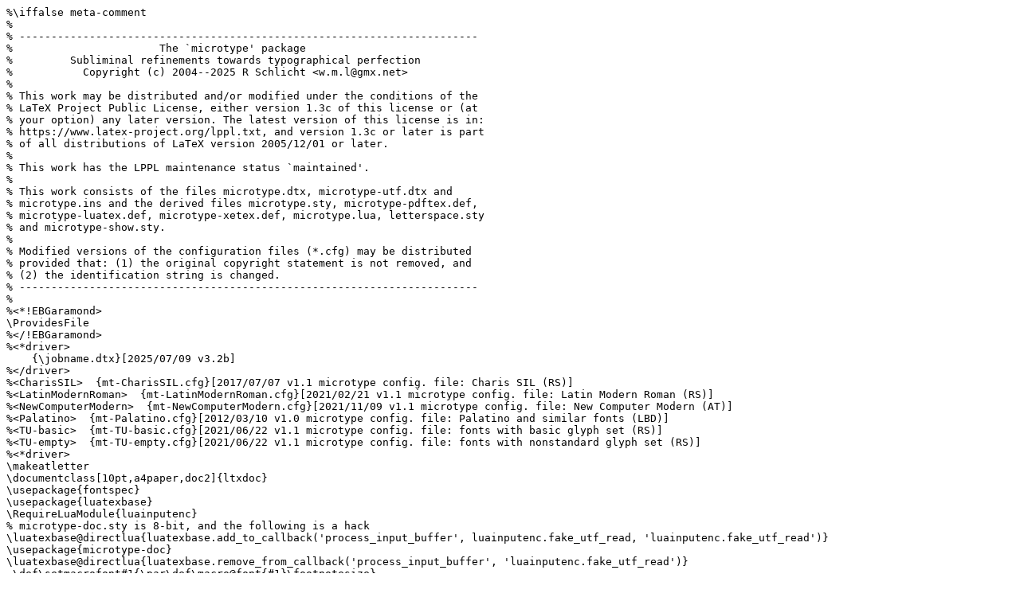

--- FILE ---
content_type: text/x-tex; charset=utf-8
request_url: https://mirrors.mit.edu/CTAN/macros/latex/contrib/microtype/microtype-utf.dtx
body_size: 68628
content:
%\iffalse meta-comment
%
% ------------------------------------------------------------------------
%                       The `microtype' package
%         Subliminal refinements towards typographical perfection
%           Copyright (c) 2004--2025 R Schlicht <w.m.l@gmx.net>
%
% This work may be distributed and/or modified under the conditions of the
% LaTeX Project Public License, either version 1.3c of this license or (at
% your option) any later version. The latest version of this license is in:
% https://www.latex-project.org/lppl.txt, and version 1.3c or later is part
% of all distributions of LaTeX version 2005/12/01 or later.
%
% This work has the LPPL maintenance status `maintained'.
%
% This work consists of the files microtype.dtx, microtype-utf.dtx and
% microtype.ins and the derived files microtype.sty, microtype-pdftex.def,
% microtype-luatex.def, microtype-xetex.def, microtype.lua, letterspace.sty
% and microtype-show.sty.
%
% Modified versions of the configuration files (*.cfg) may be distributed
% provided that: (1) the original copyright statement is not removed, and
% (2) the identification string is changed.
% ------------------------------------------------------------------------
%
%<*!EBGaramond>
\ProvidesFile
%</!EBGaramond>
%<*driver>
    {\jobname.dtx}[2025/07/09 v3.2b]
%</driver>
%<CharisSIL>  {mt-CharisSIL.cfg}[2017/07/07 v1.1 microtype config. file: Charis SIL (RS)]
%<LatinModernRoman>  {mt-LatinModernRoman.cfg}[2021/02/21 v1.1 microtype config. file: Latin Modern Roman (RS)]
%<NewComputerModern>  {mt-NewComputerModern.cfg}[2021/11/09 v1.1 microtype config. file: New Computer Modern (AT)]
%<Palatino>  {mt-Palatino.cfg}[2012/03/10 v1.0 microtype config. file: Palatino and similar fonts (LBD)]
%<TU-basic>  {mt-TU-basic.cfg}[2021/06/22 v1.1 microtype config. file: fonts with basic glyph set (RS)]
%<TU-empty>  {mt-TU-empty.cfg}[2021/06/22 v1.1 microtype config. file: fonts with nonstandard glyph set (RS)]
%<*driver>
\makeatletter
\documentclass[10pt,a4paper,doc2]{ltxdoc}
\usepackage{fontspec}
\usepackage{luatexbase}
\RequireLuaModule{luainputenc}
% microtype-doc.sty is 8-bit, and the following is a hack
\luatexbase@directlua{luatexbase.add_to_callback('process_input_buffer', luainputenc.fake_utf_read, 'luainputenc.fake_utf_read')}
\usepackage{microtype-doc}
\luatexbase@directlua{luatexbase.remove_from_callback('process_input_buffer', 'luainputenc.fake_utf_read')}
 \def\setmacrofont#1{\par\def\macro@font{#1}\footnotesize}
 \defaultfontfeatures{RawFeature={notdef=false},WordSpace=2}
 \def\normalwordspace{\fontdimen2\font=.5\fontdimen2\font}
 \newfontface\LMR{Latin Modern Roman}
 \newfontface\NCM{NewCM10-Book.otf}[WordSpace=1]
 \newfontface\CharisSIL{Charis SIL}
 \newfontface\Palatino{TeX Gyre Pagella}
 \newfontface\EBGaramond{EBGaramond-Regular}
% \newfontface\Palatino[RawFeature={fallback=charisfallback}]{TeX Gyre Pagella}
% \directlua{luaotfload.add_fallback("charisfallback",{"CharisSIL:color=F70A12;mode=harf;"})}
\usepackage{luacode}
\tracinglostchars2
% we replace any missing characters (in Palatino) with CharisSIL
% the lua code is mostly stolen from https://tex.stackexchange.com/a/120529 and https://tex.stackexchange.com/a/119945
{\CharisSIL\footnotesize\global\expandafter\let\expandafter\fallbackfont\the\font}
\begin{luacode}
local fontcharacters = { }
local nullfont       = 0
local glyph_t        = nodes.nodecodes.glyph
local whatsit_t      = nodes.nodecodes.whatsit
local colorst_t      = node.subtype("pdf_colorstack")
local color_push     = node.new(whatsit_t,colorst_t)
local color_pop      = node.new(whatsit_t,colorst_t)
color_push.stack,  color_pop.stack   = 0,0
color_push.command,color_pop.command = 1,2
color_push.data      = "0.97 0.04 0.07 rg" -- red
local fallbackfont   = font.id("fallbackfont")
local fallbackchar   = 0xFFFD -- Unicode replacement character
table.setmetatableindex(fontcharacters, function (t, k)
  if k == true then
    return fontcharacters[currentfont()]
  else
    local tfmdata = fonts.hashes.identifiers[k]
    if not tfmdata then --- unsafe
      tfmdata = font.fonts[k]
      if not (tfmdata and type (tfmdata) == "table") then
        return false
      end
    end
    local characters = tfmdata.characters
    t[k] = characters
    return characters
  end
end)
local nodeprocessor = function (head)
  local lastfont, characters = nil, nil
  for n in node.traverse_id(glyph_t, head) do
    local currfont = n.font
    local char = n.char
    if currfont ~= lastfont and currfont ~= nullfont then
      characters = fontcharacters[currfont]
    end
    if characters ~= false then
      lastfont = currfont
      if not characters[char] then
        head = node.insert_before(head,n,node.copy(color_push))
    --  node.remove(head,node.next(n)) -- remove .notdef char (new in luaotfload 2.98)
        node.insert_after(head,n,node.copy(color_pop))
        n.font = fallbackfont
        if not fontcharacters[fallbackfont][char] then -- not even in Charis SIL
          n.char = fallbackchar
        end
      end
    end
  end
  return head, false
end
luatexbase.add_to_callback("pre_linebreak_filter", nodeprocessor, "replace missing glyphs")
\end{luacode}
% communicate counters and bookmarks in microtype-utf.tmp
% (via aux file to get page numbers right)
\let\UTF@bookmarks\@gobble
\def\addto@UTF@bookmarks#1{\edef\UTF@bookmarks{\UTF@bookmarks,#1}}
\def\MT@rempt#1.#2\@nil{#1}
\def\addtoUTFbookmarks#1{%
  \protected@write\@auxout{}{%
    \string\addto@UTF@bookmarks{% page,section,level,heading,label
      \string\number\numexpr\thepage-\startpage,%
      \expandafter\MT@rempt\@currentHref\@nil,%
      \the\c@section@level,\@currentlabelname,#1}}}
\AddToHook{enddocument/afteraux}{
  \begingroup
    \def\setcounter#1#2{\expandafter\ifnum\csname c@#1\endcsname=#2 \else\@tempswatrue\fi}
    \def\UTF@setbookmarks#1{\MT@ifstreq{#1}{\UTF@bookmarks}\relax\@tempswatrue}
    \InputIfFileExists{microtype-utf.tmp}\@tempswafalse\@tempswatrue
    \if@tempswa % only write file if anything has changed
      \newwrite\utftmp
      \immediate\openout \utftmp=microtype-utf.tmp
      \immediate\write   \utftmp{\string\setcounter{CodelineNo}{\the\c@CodelineNo}}
      \immediate\write   \utftmp{\string\setcounter{footnote}{\the\c@footnote}}
      \immediate\write   \utftmp{\string\UTF@setbookmarks{\UTF@bookmarks}}
      \immediate\closeout\utftmp
    \fi
  \endgroup}
\AddToHook{begindocument}{
  \InputIfFileExists{microtype-code.tmp}\relax\relax
  \edef\startpage{\thepage}
  \stepcounter{page}}
\CodelineIndex
\DisableCrossrefs
\RecordChanges
\begin{document}
  \DocInput{\jobname.dtx}
\end{document}
%</driver>
% \fi
%\StopEventually{}
%
% ^^A -------------------------------------------------------------------------
%\GeneralChanges*
%\changes{v2.8a}{2021/02/22}{rename \file{mt-PalatinoLinotype.cfg} to \file{mt-Palatino.cfg}
%                            (requested by \contributor Karl Berry <karl\at freefriends.org>)}
%                            ^^A private mail, 2021/02/22
%
%\GeneralChanges{Documentation}
%\changes{v2.5a}{2013/05/15}{include OpenType configuration files}
%\changes{v2.6}{2015/12/07}{missing characters printed with Charis <SIL>}
%\ImplementationSettings
%
%\section{OpenType configuration files}
%\addtoUTFbookmarks{sec:OpenType}
%
% These are the configuration files for the following OpenType fonts:\footnote{This is file \file{\jobname.dtx}.}
%
%\begin{itemize}
%   \item {\LMR\normalwordspace Latin Modern Roman}
%   \item {\NCM New Computer Modern}\footnote{These settings have been contributed by
%                              \contributor Antonis Tsolomitis <antonis.tsolomitis\at gmail.com>.}
%   \item {\CharisSIL\normalwordspace Charis <SIL>}
%   \item {\EBGaramond\normalwordspace <EB> Garamond}
%   \item {\Palatino Palatino}\footnote{These settings have been contributed by
%                              \contributor Loren~B. Davis <davislo\at eecs.oregonstate.edu>.}
%\end{itemize}
%
%\noindent
% The settings are typeset in the respective font.
%
%\subsection{Character inheritance}
%\GeneralChanges{Inheritance}
%\addtoUTFbookmarks{sub:OT-inheritance}
%
% OpenType fonts may differ considerably in how complete their arsenal of glyphs is.
% Therefore, each font family should have their own inheritance settings.
%
%\NoIndexing
%    \begin{macrocode}

%%% -----------------------------------------------------------------------
%%% INHERITANCE

%% for xetex (EU1) and luatex (EU2), resp. both (TU)
%    \end{macrocode}
%\subsubsection{Latin Modern Roman/New Computer Modern}
%\addtoUTFbookmarks{subsub:OT-inh-LMR}
%    \begin{macrocode}
%<*LatinModernRoman|NewComputerModern>
\DeclareCharacterInheritance
   { encoding = {TU,EU1,EU2},
%<LatinModernRoman>     family   = Latin Modern Roman }
%<NewComputerModern>     family   = {New Computer Modern} }
%    \end{macrocode}
%\changes{v2.8a}{2021/02/21}{specify `ff' ligature as Unicode instead of glyph name}
%\changes{v3.0}{2021/08/08}{settings for New Computer Modern (provided by
%                           \contributor Antonis Tsolomitis <antonis.tsolomitis\at gmail.com>)}
%{\setmacrofont\NCM
%    \begin{macrocode}
   {
     A = {À,Á,Â,Ã,Ä,Å,Ā,Ă,Ą,Ǻ,Ȁ,Ạ,Ả,Ấ,Ầ,Ẩ,Ẫ,Ậ,Ắ,Ằ,Ẳ,Ặ,
%<LatinModernRoman>           Α  % Greek
%<NewComputerModern>           Α,Ά,ᾼ,Ά,Ᾰ,Ᾱ  % Ἁ,Ἂ,Ἃ,Ἄ,Ἅ,Ἆ,Ἇ,ᾈ,ᾉ,ᾊ,ᾋ,ᾌ,ᾍ,ᾎ,ᾏ,Ὰ,  % Greek
         },
     Æ = {Ǽ},
     B = {฿,
          Β},  % Greek
     C = {Ç,Ć,Ĉ,Ċ,Č},
     D = {Ð,Ď,Đ,Ḍ,Ḏ},
     E = {È,É,Ê,Ë,Ē,Ĕ,Ė,Ę,Ě,Ȅ,Ẹ,Ẻ,Ẽ,Ề,Ế,Ễ,Ể,Ệ,
          Ε},  % Greek
%<NewComputerModern>  (l)E = {Έ,Ἐ,Ἑ,Ἒ,Ἓ,Ἔ,Ἕ,Ὲ,Έ}, % Greek accents fully protruded left
     G = {Ĝ,Ğ,Ġ,Ģ,Ǧ,Ǵ},
     H = {Ĥ,Ħ,Ḥ,Ḧ,Ḫ,
%<LatinModernRoman>           Η  % Greek
%<NewComputerModern>           Η,ῌ  % Greek
          },
%<NewComputerModern>   (l)H = {Ἠ,Ἡ,Ἢ,Ἣ,Ἤ,Ἥ,Ἦ,Ἧ,ᾘ,ᾙ,ᾚ,ᾛ,ᾜ,ᾝ,ᾞ,ᾟ}, % Greek accents fully protruded left
%<NewComputerModern>  %(l)/uni1FCC.alt = {/uni1F98.alt},
     I = {Ì,Í,Î,Ï,Ĩ,Ī,Ĭ,Į,İ,Ȉ,Ỉ,Ị,
%<LatinModernRoman>          Ι  % Greek
%<NewComputerModern>          Ι,Ῐ,Ῑ  % Greek
          },
%<NewComputerModern>  (l)I = {Ἰ,Ἱ,Ἲ,Ἳ,Ἴ,Ἵ,Ἶ,Ἷ,Ὶ,Ί}, % Greek
     J = {Ĵ},
     K = {Ķ,
          Κ},  % Greek
     L = {Ĺ,Ļ,Ł,Ḷ}, % Ľ,Ŀ,Ḹ
     M = {Μ},  % Greek
     N = {Ñ,Ń,Ņ,Ň,Ṅ,Ṇ,
          Ν},  % Greek
     O = {Ò,Ó,Ô,Õ,Ö,Ø,Ō,Ŏ,Ő,Ọ,Ơ,Ǫ,Ǿ,Ȍ,Ỏ,Ố,Ồ,Ổ,Ỗ,Ộ,Ớ,Ờ,Ỡ,Ở,Ợ,
          Ο},  % Greek
%<NewComputerModern>  (l)O = {Ό,Ὀ,Ὁ,Ὂ,Ὃ,Ὄ,Ὅ,Ὸ}, % Greek accents except Ό that has indep. protrusion numbers (below)
     P = {Ρ},  % Greek
%<NewComputerModern>  (l)P = {Ῥ}, % Greek accents fully protruded left
     R = {Ŕ,Ŗ,Ř,Ȑ,Ṛ,Ṙ,Ṝ},
     S = {Ś,Ŝ,Ş,Š,Ș,Ṣ},
     T = {Ţ,Ť,Ț,Ṭ,Ṯ,
          Τ},  % Greek
     U = {Ù,Ú,Û,Ü,Ũ,Ū,Ŭ,Ů,Ű,Ų,Ư,Ȕ,Ụ,Ủ,Ứ,Ừ,Ử,Ữ,Ự},
     W = {Ŵ,Ẁ,Ẃ,Ẅ},
     X = {Χ},  % Greek
     Y = {Ý,Ŷ,Ÿ,Ỵ,Ỷ,Ỹ},
%<NewComputerModern>     Υ = {Ϋ,Ῠ,Ῡ},
%<NewComputerModern>  (l)Υ = {Ύ,Ὺ,Ύ,Ὑ,Ὓ,Ὕ,Ὗ},
     Z = {Ź,Ż,Ž,Ẓ,
          Ζ},  % Greek
     a = {à,á,â,ã,ä,å,ā,ă,ą,ǻ,ȁ,ạ,ả,ấ,ầ,ẩ,ẫ,ậ,ắ,ằ,ẳ,ẵ},
     æ = {ǽ},
     c = {ç,ć,ĉ,ċ,č},
     d = {đ,ḍ,ḏ},
     e = {è,é,ê,ë,ē,ĕ,ė,ę,ě,ȅ,ẹ,ẻ,ẽ,ế,ề,ể,ễ,ệ},
     f = {ﬀ}, % Unicode 64256, glyph name in Latin Modern Roman: /f_f ; in New Computer Modern: /ff
     g = {ĝ,ğ,ġ,ģ,ǧ,ǵ},
     h = {ĥ,ħ,ḥ,ḧ,ḫ},
     i = {ì,í,î,ï,ĩ,ī,ĭ,į,ı,ȉ,ỉ,ị},
     j = {ĵ},
     k = {ķ},
     l = {ĺ,ļ,ł,ḷ,ḹ}, % ľ,l·
     n = {ñ,ń,ņ,ň,ṅ,ṇ},
     o = {ò,ó,ô,õ,ö,ø,ō,ŏ,ő,ọ,ơ,ǫ,ǿ,ȍ,ỏ,ố,ồ,ổ,ỗ,ộ,ớ,ờ,ỡ,ở,ợ
%<NewComputerModern>         ,ο,ό,ὀ,ὁ,ὂ,ὃ,ὄ,ὅ,ὸ,ό % Greek
         },
     r = {ŕ,ŗ,ř,ȑ,ṛ,ṙ,ṝ},
     s = {ś,ŝ,ş,š,ș,ṣ},
     t = {ţ,ț,ṭ,ṯ,ẗ}, % ť
     u = {ù,ú,û,ü,ũ,ū,ŭ,ů,ű,ų,ư,ȕ,ụ,ủ,ứ,ừ,ử,ữ,ự},
     w = {ŵ,ẁ,ẃ,ẅ},
     y = {ý,ŷ,ÿ,ỳ,ỵ,ỷ,ỹ},
     z = {ź,ż,ž,ẓ},
%<*NewComputerModern>
     α = {ἁ,ἂ,ἃ,ἄ,ἅ,ἆ,ἇ,ᾀ,ᾁ,ᾂ,ᾃ,ᾄ,ᾅ,ᾆ,ᾇ,ὰ},
     ε = {έ,ἐ,ἑ,ἒ,ἓ,ἔ,ἕ,ὲ,έ},
     η = {ἠ,ἡ,ἢ,ἣ,ἤ,ἥ,ἦ,ἧ,ᾐ,ᾑ,ᾒ,ᾓ,ᾔ,ᾕ,ᾖ},
     ι = {ἰ,ἱ,ὶ,ί,ῐ,ῑ,ϊ,ΐ},
     ϊ = {ἲ,ἳ,ἴ,ἵ,ἶ,ἷ,ῐ,ῑ,ΐ},
     υ = {ύ,ὺ,ύ,ὑ,ὓ,ὕ,ὗ,ϋ,ῠ,ῡ,ϋ,ΰ},
     ω = {ώ,ὠ,ὡ,ὢ,ὣ,ὤ,ὥ,ὦ,ὧ,ᾠ,ᾡ,ᾢ,ᾣ,ᾤ,ᾥ,ᾦ},
%</NewComputerModern>
   }
%    \end{macrocode}
%}
%    \begin{macrocode}
%</LatinModernRoman|NewComputerModern>
%    \end{macrocode}
%\subsubsection{Charis SIL}
%\addtoUTFbookmarks{subsub:OT-inh-Charis}
%    \begin{macrocode}
%<*CharisSIL>
\DeclareCharacterInheritance
   { encoding = {TU,EU1,EU2},
     family   = Charis SIL }
%    \end{macrocode}
%{\setmacrofont\CharisSIL
%    \begin{macrocode}
   { A = {À,Á,Â,Ã,Ä,Å,Ā,Ă,Ą,Ǎ,Ǟ,Ǡ,Ȧ,Ǻ,Ȁ,Ȃ,Ḁ,Ạ,Ả,Ấ,Ầ,Ẩ,Ẫ,Ậ,Ắ,Ằ,Ẳ,Ẵ,Ặ,Ꜳ,
          А,Ӑ,Ӓ}, % Cyrillic
     Æ = {Ǣ,
          Ǽ,Ӕ}, % Cyrillic
     B = {Ḃ,Ḅ,Ḇ,
          В}, % Cyr
     C = {Ç,Ć,Ĉ,Ḉ,Ċ,Č,
          С,Ҫ}, % Cyr
     D = {Ď,Ḋ,Ḍ,Ḏ,Ḑ,Ḓ,Đ},
     E = {È,É,Ê,Ë,Ē,Ĕ,Ė,Ę,Ě,Ȅ,Ȩ,Ȇ,Ḕ,Ḗ,Ḙ,Ḛ,Ḝ,Ẹ,Ẻ,Ẽ,Ế,Ề,Ể,Ễ,Ệ,
          Е,Ѐ,Ё,Ӗ}, % Cyr
     F = {Ḟ},
     G = {Ĝ,Ğ,Ġ,Ģ,Ǧ,Ǵ,Ḡ,Ԍ},
     H = {Ĥ,Ȟ,Ḣ,Ḥ,Ḧ,Ḩ,Ḫ,
          Н,Ң,Ҥ,Ӈ,Ӊ}, % Cyr
     I = {Ì,Í,Î,Ȉ,Ï,Į,Ĩ,Ị,Ī,İ,Ǐ,Ỉ,Ȋ,Ĭ,Ḭ,Ï,
          І,Ї,Ӏ,ӏ}, % Cyr
     J = {Ĵ,
          Ј}, % Cyr
     K = {Ķ,Ǩ,Ḱ,Ḳ,Ḵ,
          К,Ќ,Қ,Ҝ,Ҟ,Ҡ,Ӄ,Ԟ}, % Cyr
     L = {Ĺ,Ļ,Ľ,Ḷ,Ḹ,Ḻ,Ḽ}, % L·
     M = {Ḿ,Ṁ,Ṃ,
          М,Ӎ}, % Cyr
     N = {Ñ,Ń,Ņ,Ň,Ǹ,Ṅ,Ṇ,Ṉ,Ṋ,
          И,Й,Ѝ,Ҋ,Ӣ,Ӥ}, % Cyr
     O = {Ò,Ó,Ô,Õ,Ö,Ō,Ŏ,Ő,Ǒ,Ǫ,Ǭ,Ȍ,Ȏ,Ȫ,Ȭ,Ȯ,Ȱ,Ṍ,Ṏ,Ṑ,Ṓ,Ọ,Ỏ,Ố,Ồ,Ổ,Ỗ,Ộ,Ớ,Ờ,Ở,Ỡ,Ơ,
          О,Ѳ,Ӧ,Ө,Ӫ, % Cyr
          Θ}, % Greek
     P = {Ṕ,Ṗ,
          Р,Ҏ},  % Cyr
     Q = {Ԛ}, % Cyr
     R = {Ŕ,Ŗ,Ř,Ȑ,Ȓ,Ṙ,Ṛ,Ṝ,Ṟ},
     S = {Ś,Ŝ,Ş,Š,Ș,Ṡ,Ṣ,Ṥ,Ṧ,Ṩ,
          Ѕ}, % Cyr
     T = {Ţ,Ť,Ț,Ṫ,Ṭ,Ṯ,Ṱ,
          Т,Ҭ}, % Cyr
     U = {Ù,Ú,Û,Ü,Ũ,Ū,Ŭ,Ů,Ű,Ų,Ǔ,Ǖ,Ǘ,Ǚ,Ǜ,Ȕ,Ȗ,Ṳ,Ṵ,Ṷ,Ṹ,Ṻ,Ụ,Ủ,Ứ,Ừ,Ử,Ữ,Ự},
     V = {Ṽ,Ṿ},
     W = {Ŵ,Ẁ,Ẃ,Ẅ,Ẇ,Ẉ,
          Ԝ}, % Cyr
     X = {Ẋ,Ẍ,
          Х,Ҳ,Ӽ,Ӿ},  % Cyr
     Y = {Ý,Ŷ,Ÿ,Ȳ,Ẏ,Ỳ,Ỵ,Ỷ,Ỹ,
          Ү,Ұ}, % Cyr
     Z = {Ź,Ż,Ž,Ẑ,Ẓ,Ẕ},
     a = {à,á,â,ã,ä,å,ā,ă,ą,ǎ,ǟ,ǡ,ȧ,ǻ,ȁ,ȃ,ḁ,ạ,ả,ầ,ấ,ẩ,ẫ,ậ,ắ,ằ,ẳ,ẵ,ặ, % aʾ
          а,ӑ,ӓ}, % Cyr
     æ = {ǽ,
          ӕ}, % Cyr
     b = {ḃ,ḅ,ḇ},
     c = {ç,ć,ĉ,ċ,č,ḉ,
          с,ҫ}, % Cyr
     d = {ď,ḋ,ḍ,ḏ,ḑ,ḓ},
     e = {è,é,ê,ë,ē,ĕ,ė,ę,ě,ȅ,ȩ,ȇ,ḕ,ḗ,ḙ,ḛ,ḝ,ẹ,ẻ,ẽ,ề,ế,ể,ễ,ệ,
          е,ѐ,ё,ӗ}, % Cyr
     f = {ḟ,ﬀ}, % /f_f
     g = {ĝ,ğ,ġ,ģ,ǧ,ǵ,ḡ},
     h = {ĥ,ȟ,ḣ,ḥ,ḧ,ḩ,ḫ,ẖ,
          Һ,һ}, % Cyr
     i = {ı,ì,í,î,ȉ,ǐ,ï,į,ī,ị,ĩ,ḭ,ḯ,ỉ,ȋ,ĭ,
          і,ї}, % Cyr
     j = {ĵ,ǰ,
          ј}, % Cyr
     k = {ķ,ǩ,ḱ,ḳ,ḵ},
     l = {ĺ,ļ,ḻ,ḷ,ḹ,ḽ}, % ľ,l·
     m = {ḿ,ṁ,ṃ},
     n = {ñ,ń,ņ,ň,ǹ,ṅ,ṇ,ṉ,ṋ}, % ʼn
     o = {ò,ó,ô,õ,ö,ō,ŏ,ő,ǒ,ǫ,ǭ,ȍ,ȏ,ȫ,ȭ,ȯ,ȱ,ṍ,ṏ,ṑ,ṓ,ọ,ỏ,ồ,ố,ổ,ỗ,ộ,ớ,ờ,ở,ỡ,ợ,
          о,ѳ,ӧ,ө,ӫ}, % Cyr
     p = {ṕ,ṗ,
          р,ҏ}, % Cyr
     q = {ԛ}, % Cyr
     r = {ŕ,ŗ,ř,ȑ,ȓ,ṙ,ṛ,ṝ,ṟ},
     s = {ś,ŝ,ş,š,ș,ṡ,ṣ,ṥ,ṧ,ṩ,
          ѕ}, % Cyr
     t = {ţ,ț,ṫ,ṭ,ṯ,ṱ,ẗ}, % ť
     u = {ù,ú,û,ü,ũ,ū,ŭ,ů,ű,ų,ǔ,ǖ,ǘ,ǚ,ǜ,ȕ,ȗ,ṳ,ṵ,ṷ,ṹ,ṻ,ụ,ủ,ứ,ừ,ử,ữ,ự},
     v = {ṽ,ṿ},
     w = {ŵ,ẁ,ẃ,ẅ,ẇ,ẉ,ẘ,
          ԝ},  % Cyr
     x = {ẋ,ẍ,
          х,ҳ}, % Cyr
     y = {ý,ÿ,ŷ,ȳ,ẏ,ẙ,ỳ,ỵ,ỷ,ỹ,
          у,ў,ӯ,ӱ,ӳ}, % Cyr
     z = {ź,ż,ž,ẑ,ẓ,ẕ},
    % Cyrillic
     Г = {Ѓ,Ґ,Ғ,Ӷ,Ӻ},
     Ж = {Җ,Ӝ,Ӂ},
     З = {Ӟ,Ҙ},
     Л = {Ӆ},
     П = {Ԥ},
     У = {Ў,Ӯ,Ӱ,Ӳ},
     Ч = {Ҷ,Ҹ,Ӌ,Ӵ},
     Ы = {Ӹ},
     Ә = {Ӛ},
     Ҽ = {Ҿ},
     г = {ѓ,ґ,ғ,ӷ,ӻ},
     ж = {җ,ӂ,ӝ},
     з = {ҙ,ӟ},
     и = {й,ѝ,ҋ,ӣ,ӥ},
     к = {ќ,қ,ҝ,ҟ,ҡ,ӄ,ԟ},
     л = {ӆ},
     м = {ӎ},
     н = {ң,ҥ,ӈ,ӊ},
     п = {ԥ},
     т = {ҭ},
     х = {ӽ,ӿ},
     ч = {ҷ,ҹ,ӌ,ӵ},
     ш = {щ},
     ы = {ӹ},
     э = {ӭ},
     ҽ = {ҿ},
     ә = {ӛ},
     ү = {ұ},
     Г = {Γ}, % Greek
     П = {Π}, % Greek
   % missing: tipa, math, symbols, ...
   }
%    \end{macrocode}
%}
%    \begin{macrocode}
%</CharisSIL>
%    \end{macrocode}
%\subsubsection{EB~Garamond}
%\addtoUTFbookmarks{subsub:OT-inh-EBGaramond}
%\changes{v3.0}{2021/08/08}{settings for <EB> Garamond (OpenType)}
%    \begin{macrocode}
%<*EBGaramond>
\DeclareCharacterInheritance
   { encoding = {TU,EU1,EU2},
     family   = EBGaramond }
%    \end{macrocode}
%{\setmacrofont\EBGaramond
%    \begin{macrocode}
   {
     A = {À,Á,Â,Ã,Ä,Å,Ā,Ă,Ą,Ǎ,Ǟ,Ǡ,Ǻ,Ȁ,Ȃ,Ȧ,Ạ,Ả,Ấ,Ầ,Ẩ,Ẫ,Ậ,Ắ,Ằ,Ẳ,Ẵ,Ặ,Å,/Adieresis.deu,
          А,Ӑ,Ӓ,                % Cyrillic
          Α,Ά,Ἀ,Ἁ,Ἂ,Ἃ,Ἄ,Ἅ,Ἆ,Ἇ,ᾈ,ᾉ,ᾊ,ᾋ,ᾌ,ᾍ,ᾎ,ᾏ,Ᾰ,Ᾱ,Ὰ,Ά,ᾼ}, % Greek
% (l)Α   {Ά,Ἀ,Ἁ,Ἂ,Ἃ,Ἄ,Ἅ,Ἆ,Ἇ,ᾈ,ᾉ,ᾊ,ᾋ,ᾌ,ᾍ,ᾎ,ᾏ,Ᾰ,Ᾱ,Ὰ,Ά,ᾼ}, % (accents not protruded)
     B = {Ḃ,Ḅ,Ḇ,
          В,                    % Cyrillic
          Β},                   % Greek
     C = {Ç,Ć,Ĉ,Ċ,Č,Ḉ,
          Ϲ,С,Ҫ,                % Cyrillic
          Ⅽ},                   % Roman numeral
     D = {Ď,Đ,Ð,Ḋ,Ḍ,Ḏ,Ḑ,Ḓ,
          Ɖ,Ɗ,                  % Cyrillic
          Ⅾ},                   % Roman numeral
     E = {È,É,Ê,Ë,Ē,Ĕ,Ė,Ę,Ě,Ḕ,Ḗ,Ȩ,Ḙ,Ḛ,Ḝ,Ẹ,Ẻ,Ẽ,Ế,Ề,Ể,Ễ,Ệ,Ȅ,Ȇ,
          Ѐ,Ё,Ӗ,Е,              % Cyrillic
          Ε},                   % Greek
  (l)Ε = {Έ,Ἐ,Ἑ,Ἒ,Ἓ,Ἔ,Ἕ,Ὲ,Έ},   % Greek (accents protruded)
     F = {Ḟ},
     G = {Ĝ,Ğ,Ġ,Ģ,Ǥ,Ǧ,Ǵ,Ḡ},
     H = {Ĥ,Ħ,Ȟ,Ḣ,Ḥ,Ḧ,Ḩ,Ḫ,ῌ,Ⱨ,
          Н,Ң,Ӊ,Ӈ,  %  Ҥ        % Cyrillic
          Η},                   % Greek
  (l)Η = {Ή,Ἠ,Ἡ,Ἢ,Ἣ,Ἤ,Ἥ,Ἦ,Ἧ,Ὴ,Ή,ᾘ,ᾙ,ᾚ,ᾛ,ᾜ,ᾝ,ᾞ,ᾟ},
     I = {Ì,Í,Î,Ï,Ĩ,Ī,Ĭ,Į,İ,Ǐ,Ȉ,Ȋ,Ḭ,Ḯ,Ỉ,Ị,
          І,Ї,Ӏ,                % Cyrillic
          Ι,                    % Greek
          Ⅰ,Ⅱ,Ⅲ},               % Roman numeral
  (l)Ι = {Ί,Ϊ,Ἰ,Ἱ,Ἲ,Ἳ,Ἴ,Ἵ,Ἶ,Ἷ,Ῐ,Ῑ,Ὶ,Ί}, % Greek
     J = {Ĵ,
          Ј},                   % Cyrillic
     K = {Ķ,Ǩ,Ḱ,Ḳ,Ḵ,Ⱪ,
          Κ,K},                 % Greek
     L = {Ĺ,Ļ,Ľ,Ŀ,Ł,Ḷ,Ḹ,Ḻ,Ḽ,Ⱡ,Ɫ,
          Ⅼ},                   % Roman numeral
     M = {Ḿ,Ṁ,Ṃ,
          М,Ӎ,                  % Cyrillic
          Μ,                    % Greek
          Ⅿ},                   % Roman numeral
     N = {Ñ,Ń,Ņ,Ň,Ŋ,Ǹ,Ṅ,Ṇ,Ṉ,Ṋ,
          Ν},                    % Greek
     O = {Ò,Ó,Ô,Õ,Ö,Ø,Ō,Ŏ,Ő,Ǒ,Ǫ,Ǭ,Ǿ,Ȍ,Ȏ,Ȫ,Ȭ,Ȯ,Ȱ,Ṍ,Ṏ,Ṑ,Ṓ,Ọ,Ỏ,Ố,Ồ,Ổ,Ỗ,Ộ,Ớ,Ờ,Ở,Ỡ,Ợ,Ơ,/Odieresis.deu,
          О,Ӧ,Ө,Ӫ,              % Cyrillic
          Ο,Ό,Ὀ,Ὁ,Ὂ,Ὃ,Ὄ,Ὅ,Ὸ,Ό}, % Greek
% (l)Ο = {Ό,Ὀ,Ὁ,Ὂ,Ὃ,Ὄ,Ὅ,Ὸ,Ό}, % (accents not protruded)
     P = {Ṕ,Ṗ,Ᵽ,
          Р,Ҏ,                  % Cyrillic
          Ρ},                   % Greek
  (l)Ρ = {Ῥ},                   % Greek
     Q = {Ԛ},                   % Cyrillic
     R = {Ŕ,Ŗ,Ř,Ȑ,Ȓ,Ṙ,Ṛ,Ṝ,Ṟ,Ɽ,},
     S = {Ś,Ŝ,Ş,Š,Ș,Ṡ,Ṣ,Ṥ,Ṧ,Ṩ,
          Ѕ},                   % Cyrillic
     T = {Ţ,Ť,Ŧ,Ț,Ṫ,Ṭ,Ṯ,Ṱ,
          Т,Ҭ,                  % Cyrillic
          Τ},                   % Greek
     U = {Ù,Ú,Û,Ü,Ũ,Ū,Ŭ,Ů,Ű,Ų,Ǔ,Ǖ,Ǘ,Ǚ,Ǜ,Ȕ,Ȗ,Ṳ,Ṵ,Ṷ,Ṹ,Ṻ,Ụ,Ủ,Ứ,Ừ,Ử,Ữ,Ự}, % /Udieresis.deu ?
     V = {Ṽ,Ṿ,/U.LAT,
          Ⅴ},                   % Roman numeral
     W = {Ŵ,Ẁ,Ẃ,Ẅ,Ẇ,Ẉ,
          Ԝ},                   % Cyrillic
     X = {Ẋ,Ẍ,
          Х,Ҳ,Ӽ,Ӿ,              % Cyrillic
          Χ,                    % Greek
          Ⅹ},                   % Roman numeral
     Y = {Ý,Ŷ,Ÿ,Ȳ,Ẏ,Ỳ,Ỵ,Ỷ,Ỹ,
          Ү,Ұ},  % Cyrillic
     Z = {Ź,Ż,Ž,Ẑ,Ẓ,Ẕ,Ⱬ,
          Ζ},                   % Greek
     a = {à,á,â,ã,ä,å,ā,ă,ą,ǎ,ǟ,ǡ,ǻ,ȁ,ȃ,ȧ,ḁ,ạ,ả,ấ,ầ,ẩ,ẫ,ậ,ắ,ằ,ẳ,ẵ,ặ,ẚ,
          а,ӑ,ӓ},               % Cyrillic
     b = {ḃ,ḅ,ḇ},
     c = {ç,ć,ĉ,ċ,č,ḉ,
          с,ҫ,                  % Cyrillic
          ⅽ},                   % Roman numeral
     d = {ď,đ,ḋ,ḍ,ḏ,ḑ,ḓ,
          ⅾ},                   % Roman numeral
     e = {è,é,ê,ë,ē,ĕ,ė,ę,ě,ȩ,ḕ,ḗ,ḙ,ḛ,ḝ,ẹ,ẻ,ẽ,ế,ề,ể,ễ,ệ,ȅ,ȇ,
          е,ѐ,ё,ӗ},             % Cyrillic
     f = {ḟ,ﬀ,/f.long,/f.DEU,/f_f},
     ﬂ = {ﬄ,/longs_l,/longs_longs_l,/f_l},
     ﬁ = {ﬃ,/longs_i,/longs_longs_i,/f_i},
     /f.short = {/f_f.short},
     g = {ĝ,ğ,ġ,ģ,ḡ,ǥ,ǧ,ǵ},
     h = {ĥ,ħ,ḣ,ḥ,ḧ,ḩ,ḫ,ẖ,ȟ,ⱨ,
          ԧ,ԧ},                 % Cyrillic
     i = {ì,í,î,ï,ĩ,ī,ĭ,į,ı,ǐ,ȉ,ȋ,ḭ,ỉ,ị,ḯ,/i.TRK,
          і,ї,                  % Cyrillic
          ⅰ,ⅱ,ⅲ},               % Roman numeral
     j = {ĵ,ǰ,
          ј},                   % Cyrillic
     k = {ķ,ǩ,ḱ,ḳ,ḵ,ⱪ},
     l = {ĺ,ļ,ľ,ŀ,ł,ḷ,ḹ,ḻ,ḽ,ⱡ,
          ӏ,                    % palochka
          ⅼ},                   % Roman numeral
     m = {ḿ,ṁ,ṃ,
          ⅿ},                   % Roman numeral
     n = {ñ,ń,ņ,ň,ŋ,ṅ,ṇ,ṉ,ṋ,ǹ}, % ŉ
     o = {ò,ó,ô,õ,ö,ø,ō,ŏ,ő,ǒ,ǫ,ǭ,ǿ,ȍ,ȏ,ȫ,ȭ,ȯ,ȱ,ṍ,ṏ,ṑ,ṓ,ọ,ỏ,ố,ồ,ổ,ỗ,ộ,ớ,ờ,ở,ỡ,ợ,
          о,ӧ},                 % Cyrillic
     p = {ṕ,ṗ,
          р,ҏ},                 % Cyrillic
     q = {ԛ},                   % Cyrillic
     r = {ŕ,ŗ,ř,ȑ,ȓ,ṙ,ṛ,ṝ,ṟ},
     s = {ś,ŝ,ş,š,ș,ṡ,ṣ,ṥ,ṧ,ṩ,
          ѕ},                   % Cyrillic
     t = {ţ,ť,ŧ,ț,ṫ,ṭ,ṯ,ṱ,ẗ},
     u = {ù,ú,û,ü,ũ,ū,ŭ,ů,ű,ų,ǔ,ǖ,ǘ,ǚ,ǜ,ȕ,ȗ,ṳ,ṵ,ṷ,ṹ,ṻ,ụ,ủ,ứ,ừ,ử,ữ,ự,/u.LATmedi},
     v = {ṽ,ṿ,
          ⅴ},                   % Roman numeral
     w = {ŵ,ẁ,ẃ,ẅ,ẇ,ẉ,ẘ,
          ԝ},                   % Cyrillic
     x = {ẋ,ẍ,
          х,ҳ,                  % Cyrillic
          ⅹ},                   % Roman numeral
     y = {ý,ÿ,ŷ,ȳ,ẏ,ẙ,ỳ,ỵ,ỷ,ỹ,
          у,ӯ,ӱ,ӳ,ў},           % Cyrillic
     z = {ź,ż,ž,ⱬ,ẑ,ẓ,ẕ},
     Æ = {Ǣ,Ǽ,
          Ӕ},                   % Cyrillic
     æ = {ǣ,ǽ,
          ӕ},                   % Cyrillic
     Ǳ = {Ǆ},
     ǲ = {ǅ},
     ǳ = {ǆ},
   % Smallcaps
     /a.sc = {/A.sc},
     /ae.sc = {/AE.sc},
     /d.sc = {/D.sc},
     /f.sc = {/F.sc},
     /g.sc = {/G.sc},
     /j.sc = {/J.sc},
     /l.sc = {/L.sc},
     /o.sc = {/O.sc},
     /oe.sc = {/OE.sc},
     /q.sc = {/Q.sc},
     /r.sc = {/R.sc},
     /t.sc = {/T.sc},
     /y.sc = {/Y.sc},
   % Cyrillic
     Г = {Ґ,Ғ,Ѓ,Ӷ},
     Ж = {Җ,Ӝ,Ӂ,Ѫ},
     З = {Ҙ,Ӟ},
     И = {Й,Ҋ,Ӣ,Ӥ,Ѝ},
     К = {Қ,Ҝ,Ҟ,Ҡ,Ќ,Ӄ},
     Л = {Ӆ,Ԓ,Ԯ},
     П = {Ԥ},
     У = {Ӯ,Ӱ,Ӳ,Ў},
     Ц = {Ҵ,Џ},
     Ч = {Ҷ,Ҹ,Ӌ,Ӵ},
     Ш = {Щ},
     Ы = {Ӹ},
     Ь = {Ҍ},
     Э = {Ӭ},
     Ѵ = {Ѷ},
     Ҽ = {Ҿ},
     Ә = {Ӛ},
     г = {ѓ,ґ,ғ,ӷ},
     ж = {җ,ӂ,ӝ,ѫ},
     з = {ҙ,ӟ},
     и = {й,ѝ,ҋ,ӣ,ӥ},
     к = {ќ,қ,ҝ,ӄ}, % ҟ,ҡ
     л = {ӆ,ԓ,ԯ},
     м = {ӎ},
     н = {ң,ӈ,ӊ,ԩ}, %  ҥ
     п = {ԥ},
     т = {ҭ},
     ц = {ҵ},
     ч = {ҷ,ҹ,ӌ,ӵ},
     ш = {щ},
     ы = {ӹ},
     э = {ӭ},
     ѳ = {ө,ӫ},
     ѵ = {ѷ},
     ү = {ұ},
     ҽ = {ҿ},
     ә = {ӛ},
   % Greek
     Υ = {Ϋ,ϒ,ϔ,Ῠ,Ῡ},
  (l)Υ = {Ύ,ϓ,Ὑ,Ὓ,Ὕ,Ὗ,Ὺ,Ύ},
  (l)Ω = {Ώ,Ὠ,Ὡ,Ὢ,Ὣ,Ὤ,Ὥ,Ὦ,Ὧ,ᾨ,ᾩ,ᾪ,ᾫ,ᾬ,ᾭ,ᾮ,ᾯ,Ὼ,Ώ},
     Ω = {ῼ,Ω}, % math
     Δ = {∆}, % math
     Π = {∏}, % math
     α = {ά,ἀ,ἁ,ἂ,ἃ,ἄ,ἅ,ἆ,ἇ,ὰ,ά,ᾀ,ᾁ,ᾂ,ᾃ,ᾄ,ᾅ,ᾆ,ᾇ,ᾰ,ᾱ,ᾲ,ᾳ,ᾴ,ᾶ,ᾷ},
     ε = {έ,ἐ,ἑ,ἒ,ἓ,ἔ,ἕ,ὲ,έ},
     η = {ή,ἠ,ἡ,ἢ,ἣ,ἤ,ἥ,ἦ,ἧ,ὴ,ή,ῂ,ῃ,ῄ,ῆ,ῇ,ᾐ,ᾑ,ᾒ,ᾓ,ᾔ,ᾕ,ᾖ,ᾗ},
     ι = {ί,ϊ,ἰ,ἱ,ἲ,ἳ,ἴ,ἵ,ἶ,ἷ,ὶ,ί,ῐ,ῑ,ῒ,ΐ,ῖ,ῗ,ΐ},
     ο = {ό,ϙ,ὀ,ὁ,ὂ,ὃ,ὄ,ὅ,ὸ,ό},
     ρ = {ῤ,ῥ},
     υ = {ΰ,ϋ,ύ,ὐ,ὑ,ὒ,ὓ,ὔ,ὕ,ὖ,ὗ,ὺ,ύ,ῠ,ῡ,ῢ,ΰ,ῦ,ῧ},
     ω = {ώ,ὠ,ὡ,ὢ,ὣ,ὤ,ὥ,ὦ,ὧ,ὼ,ώ,ᾠ,ᾡ,ᾢ,ᾣ,ᾤ,ᾥ,ᾦ,ᾧ,ῲ,ῳ,ῴ,ῶ,ῷ},
   % other
     ⑴  = {⑵,⑶,⑷,⑸,⑹,⑺,⑻,⑼,⑽,⑾,⑿,⒀,⒁,⒂,⒃,⒄,⒅,⒆,⒇},
     ⒜  = {⒝,⒞,⒟,⒠,⒡,⒢,⒣,⒤,⒥,⒦,⒧,⒨,⒩,⒪,⒫,⒬,⒭,⒮,⒯,⒰,⒱,⒲,⒳,⒴,⒵},
     🇦  = {🇧,🇨,🇩,🇪,🇫,🇬,🇭,🇮,🇯,🇰,🇱,🇲,🇳,🇴,🇵,🇶,🇷,🇸,🇹,🇺,🇻,🇼,🇽,🇾,🇿},
     ! = {‼},
     ? = {⁇},
     . = {/onedotenleader},
     /endash = {/figuredash},
   }
%    \end{macrocode}
%}
%    \begin{macrocode}
%</EBGaramond>
%    \end{macrocode}
%\subsubsection{Palatino}
%\addtoUTFbookmarks{subsub:OT-inh-Palatino}
%    \begin{macrocode}
%<*Palatino>
\DeclareCharacterInheritance
   { encoding = {TU,EU1,EU2},
     family = {Palatino} }
%    \end{macrocode}
% Unfortunately, I don't have a Palatino variant containing all of the following
% glyphs. The settings are typeset in \TeX\ Gyre Pagella;
% missing glyphs, printed in red, are taken from Charis <SIL>;
% glyphs missing even in Charis <SIL> appear as `\char"FFFD'.
% To see the real settings, consult \file{mt-Palatino.cfg}.
%{\setmacrofont\Palatino
%    \begin{macrocode}
   { A = {À,Á,Â,Ã,Ä,Ā,Ă,Ą,Ǎ,Ǟ,Ǡ,Ȧ,Ǻ,Ȁ,Ȃ,Ḁ,Ạ,Ả,Ấ,Ầ,Ẩ,Ẫ,Ậ,Ắ,Ằ,Ẳ,Ẵ,Ặ,Ꜳ},
     B = {Ḃ,Ḅ,Ḇ},
     C = {Ç,Ć,Ĉ,Ḉ,Ċ,Č},
     D = {Ď,Ḋ,Ḍ,Ḏ,Ḑ,Ḓ},
     E = {È,É,Ê,Ë,Ē,Ĕ,Ė,Ę,Ě,Ȅ,Ȩ,Ȇ,Ḕ,Ḗ,Ḙ,Ḛ,Ḝ,Ẹ,Ẻ,Ẽ,Ế,Ề,Ể,Ễ,Ệ},
     F = {Ḟ},
     G = {Ĝ,Ğ,Ġ,Ģ,Ǧ,Ǵ,Ḡ},
     H = {Ĥ,Ȟ,Ḣ,Ḥ,Ḧ,Ḩ,Ḫ},
     I = {Ì,Í,Î,Ȉ,Ï,Į,Ĩ,Ị,Ī,İ,Ǐ,Ỉ,Ȋ,Ĭ,Ḭ,Ï},
     J = {Ĵ},
     K = {Ķ,Ǩ,Ḱ,Ḳ,Ḵ},
     L = {Ĺ,Ļ,Ľ,Ḷ,Ḹ,Ḻ,Ḽ,Ỻ,Ŀ,Ł}, % L·
     M = {Ḿ,Ṁ,Ṃ},
     N = {Ñ,Ń,Ņ,Ň,Ǹ,Ṅ,Ṇ,Ṉ,Ṋ},
     O = {Ò,Ó,Ô,Õ,Ö,Ō,Ŏ,Ő,Ǒ,Ǫ,Ǭ,Ȍ,Ȏ,Ȫ,Ȭ,Ȯ,Ȱ,Ṍ,Ṏ,Ṑ,Ṓ,Ọ,Ỏ,Ố,Ồ,Ổ,Ỗ,Ộ,Ớ,Ờ,Ở,Ỡ,Ơ},
     P = {Ṕ,Ṗ},
     R = {Ŕ,Ŗ,Ř,Ȑ,Ȓ,Ṙ,Ṛ,Ṝ,Ṟ},
     S = {Ś,Ŝ,Ş,Š,Ș,Ṡ,Ṣ,Ṥ,Ṧ,Ṩ},
     T = {Ţ,Ť,Ț,Ṫ,Ṭ,Ṯ,Ṱ},
     U = {Ù,Ú,Û,Ü,Ũ,Ū,Ŭ,Ů,Ű,Ų,Ǔ,Ǖ,Ǘ,Ǚ,Ǜ,Ȕ,Ȗ,Ṳ,Ṵ,Ṷ,Ṹ,Ṻ,Ụ,Ủ,Ứ,Ừ,Ử,Ữ,Ự},
     V = {Ṽ,Ṿ},
     W = {Ŵ,Ẁ,Ẃ,Ẅ,Ẇ,Ẉ},
     X = {Ẋ,Ẍ},
     Y = {Ý,Ŷ,Ÿ,Ȳ,Ẏ,Ỳ,Ỵ,Ỷ,Ỹ},
     Z = {Ź,Ż,Ž,Ẑ,Ẓ,Ẕ},
     a = {à,á,â,ã,ä,å,ā,ă,ą,ǎ,ǟ,ǡ,ȧ,ǻ,ȁ,ȃ,ḁ,ạ,ả,ầ,ấ,ẩ,ẫ,ậ,ắ,ằ,ẳ,ẵ,ặ}, % aʾ
     b = {ḃ,ḅ,ḇ},
     c = {ç,ć,ĉ,ċ,č,ḉ},
     d = {ď,ḋ,ḍ,ḏ,ḑ,ḓ},
     e = {è,é,ê,ë,ē,ĕ,ė,ę,ě,ȅ,ȩ,ȇ,ḕ,ḗ,ḙ,ḛ,ḝ,ẹ,ẻ,ẽ,ề,ế,ể,ễ,ệ},
     f = {ḟ,ﬀ},
     g = {ĝ,ğ,ġ,ģ,ǧ,ǵ,ḡ},
     h = {ĥ,ȟ,ḣ,ḥ,ḧ,ḩ,ḫ,ẖ},
     i = {ı,ì,í,î,ȉ,ǐ,ï,į,ī,ị,ĩ,ḭ,ḯ,ỉ,ȋ,ĭ},
     j = {ĵ,ǰ},
     k = {ķ,ǩ,ḱ,ḳ,ḵ},
     l = {ĺ,ļ,ḻ,ḷ,ḹ,ḽ}, % ľ,l·
     m = {ḿ,ṁ,ṃ},
     n = {ñ,ń,ņ,ň,ǹ,ṅ,ṇ,ṉ,ṋ}, % ʼn
     o = {ò,ó,ô,õ,ö,ō,ŏ,ő,ǒ,ǫ,ǭ,ȍ,ȏ,ȫ,ȭ,ȯ,ȱ,ṍ,ṏ,ṑ,ṓ,ọ,ỏ,ồ,ố,ổ,ỗ,ộ,ớ,ờ,ở,ỡ,ợ},
     p = {ṕ,ṗ},
     r = {ŕ,ŗ,ř,ȑ,ȓ,ṙ,ṛ,ṝ,ṟ},
     s = {ś,ŝ,ş,š,ș,ṡ,ṣ,ṥ,ṧ,ṩ},
     t = {ţ,ț,ṫ,ṭ,ṯ,ṱ,ẗ}, % ť
     u = {ù,ú,û,ü,ũ,ū,ŭ,ů,ű,ų,ǔ,ǖ,ǘ,ǚ,ǜ,ȕ,ȗ,ṳ,ṵ,ṷ,ṹ,ṻ,ụ,ủ,ứ,ừ,ử,ữ,ự},
     v = {ṽ,ṿ},
     w = {ŵ,ẁ,ẃ,ẅ,ẇ,ẉ,ẘ},
     x = {ẋ,ẍ},
     y = {ý,ÿ,ŷ,ȳ,ẏ,ẙ,ỳ,ỵ,ỷ,ỹ},
     z = {ź,ż,ž,ẑ,ẓ,ẕ},
   }
%    \end{macrocode}
%}
%    \begin{macrocode}
%</Palatino>
%    \end{macrocode}
%\subsubsection{Basic glyph set}
%\addtoUTFbookmarks{subsub:OT-inh-basic}
% There are quite a few fonts out there that don't even fill the <T1> glyph set.
% To prevent a plethora of warnings, they may be aliased to the surrogate font
% |TU-basic|. Examples of such fonts are: Lato, Fontin and Bergamo.
%\changes{v2.8b}{2021/02/21}{settings for the Lato font (\file{mt-Lato.cfg})
%                            (reported by \contributor dsedivec <@\at @>)}
%                            ^^A https://tex.stackexchange.com/questions/380812/microtype-warning-unknown-slot-number-of-character-with-lato-font
%\changes{v3.0}{2021/06/22}{generalise basic inheritance settings}
%    \begin{macrocode}
%<*TU-basic>
\DeclareCharacterInheritance
   { encoding = {TU,EU1,EU2},
     family   = {TU-basic} }
   { A = {À,Á,Â,Ã,Ä,Å},
     a = {à,á,â,ã,ä,å},
     C = {Ç},
     c = {ç},
     D = {Ð},
     E = {È,É,Ê,Ë},
     e = {è,é,ê,ë},
     I = {Ì,Í,Î,Ï},
     i = {ì,í,î,ï,ı},
     L = {Ł},
     l = {ł},
     N = {Ñ},
     n = {ñ},
     O = {Ø,Ò,Ó,Ô,Õ,Ö},
     o = {ø,ò,ó,ô,õ,ö},
     S = {Š},
     s = {š},
     U = {Ù,Ú,Û,Ü},
     u = {ù,ú,û,ü},
     Y = {Ý,Ÿ},
%    \end{macrocode}
% For some reason, the \"y in the next line comes out as \ss.
% Don't worry, there's really a |y diaeresis| in the source.
%    \begin{macrocode}
     y = {ý,ÿ},
     Z = {Ž},
     z = {ž}
   }
%</TU-basic>
%    \end{macrocode}
%\subsubsection{Empty glyph set}
%\addtoUTFbookmarks{subsub:OT-inh-empty}
% Other fonts, \eg, the self-professedly awesone Font Awesome font,
% have no meaningful glyph arsenal at all, and should therefore be
% aliased so that empty settings are applied.
%\changes{v2.8b}{2021/02/21}{dummy settings for the Font Awesome font (\file{mt-FontAwesome.cfg})}
%\changes{v3.0}{2021/06/22}{generalise empty settings}
%    \begin{macrocode}
%<*TU-empty>
\DeclareCharacterInheritance
  { encoding = {TU,EU1,EU2},
    family   = {TU-empty} }
  { }
%</TU-empty>
%    \end{macrocode}
%
%\subsection{Character protrusion}
%\GeneralChanges{Protrusion}
%\addtoUTFbookmarks{sub:OT-protrusion}
%
%    \begin{macrocode}

%%% -----------------------------------------------------------------------
%%% PROTRUSION

%    \end{macrocode}
%\subsubsection{Latin Modern Roman/New Computer Modern}
%\addtoUTFbookmarks{subsub:OT-prot-LMR}
%\changes{v3.0}{2021/08/08}{settings for New Computer Modern (provided by
%                           \contributor Antonis Tsolomitis <antonis.tsolomitis\at gmail.com>)}
%\changes{v3.0}{2021/08/13}{fix quotation marks in <LMR>}
%    \begin{macrocode}
%<*LatinModernRoman|NewComputerModern>
\SetProtrusion
%<LatinModernRoman>   [ name     = LMR-default ]
%<NewComputerModern>   [ name     = NCM-default ]
%<LatinModernRoman>   { encoding = {TU,EU1,EU2},
%<LatinModernRoman>     family   = Latin Modern Roman }
%<NewComputerModern>   { }
   {
%    \end{macrocode}
%{\setmacrofont\NCM
%    \begin{macrocode}
     A = {50,50},
     Æ = {50,  },
     F = {  ,50},
     J = {50,  },
     K = {  ,50},
     L = {  ,50},
     T = {50,50},
     V = {50,50},
     W = {50,50},
     X = {50,50},
     Y = {50,50},
     k = {  ,50},
     r = {  ,50},
     t = {  ,70},
     v = {50,50},
     w = {50,50},
     x = {50,50},
     y = {50,70},
     0 = {  ,50},
     1 = {100,200},
     2 = {50,50},
     3 = {50,50},
     4 = {70,70},
     5 = {  ,50},
     6 = {  ,50},
     7 = {50,100},
     8 = {  ,50},
     9 = {  ,50},
     . = { ,700},
    {,}= { ,500},
     : = { ,500},
     ; = { ,500},
     ! = { ,100},
     ? = { ,200},
     @ = {50,50},
     ~ = {200,250},
    \% = {50,50},
     * = {300,300},
     + = {250,250},
     - = {400,500},  % /hyphen
     – = {400,300},  % /endash
     — = {300,200},  % /emdash
     _ = {200,200},  % /underscore
     / = {200,300},
    /backslash    = {200,300},
     ' = {300,400}, % /quotesingle
     ‘ = {300,400},  ’ = {300,400},
     “ = {300,300},  ” = {300,300},
     ‚ = {400,400},  „ = {400,400},
     ‹ = {400,400},  › = {300,500},
     « = {300,200},  » = {100,400},
     ¡ = {100,   },  ¿ = {100,   },
     ( = {300,   },  ) = {   ,300},
     <  = {200,100}, > = {100,200},
    /braceleft = {400,200}, /braceright = {200,400},
    /angleleft = {400,   }, /angleright = {   ,400},
     † = {100,100},
     ‡ = { 80, 80},
     • = {200,200},
     · = {400,450}, % / periodcentered
     ℃ = { 80, 50},
     ₡ = {   , 50},
     ° = {400,400},
     ™ = {100,200},
     © = {100,100},
     ® = {100,100},
     ª = {100,200},
     º = {100,200},
     ¹ = {200,250},
     ² = { 50,100},
     ³ = { 50,100},
     ¬ = {200,   },
     − = {300,300},
     ± = {150,200},
     × = {150,250},
     ÷ = {150,250},
     € = {100,   },
%<*LatinModernRoman>
    /one.oldstyle   = {100,100},
    /two.oldstyle   = { 50, 50},
    /three.oldstyle = { 30, 80},
    /four.oldstyle  = { 50, 50},
    /seven.oldstyle = { 50, 80},
%</LatinModernRoman>
%<*NewComputerModern>
     Ά = {50,50},   % /Alphatonos
     Ὰ = {120,50},  %
     Ἀ = {120,50},  %
     Ἁ = {80,50},  %
     Ἂ = {220,50}, %
     Ἃ = {220,50}, %
     Ἄ = {170,50}, %
     Ἅ = {170,50}, %
     Ἆ = {190,50}, %
     Ἇ = {190,50}, %
     ᾈ = {150,50}, %
     ᾉ = {80,50},  %
     ᾊ = {220,50}, %
     ᾋ = {220,50}, %
     ᾌ = {170,50}, %
     ᾍ = {170,50}, %
     ᾎ = {210,50}, %
     ᾏ = {210,50}, %
     /uni1FBC.alt = {,205}, % Alpha prosgegrammeni
     /uni1F88.alt = {50,190}, %Alpha psili prosgegrammeni
     /uni1F89.alt = {,200}, %Alpha dasia prosgegrammeni
     /uni1F8A.alt = {130,180}, %Alpha psili baria prosgegrammeni
     /uni1F8B.alt = {130,190}, %Alpha dasia baria prosgegrammeni
     /uni1F8C.alt = {100,190}, %Alpha psili oxia prosgegrammeni
     /uni1F8D.alt = {70,190}, %Alpha dasia oxia prosgegrammeni
     /uni1F8E.alt = {120,190}, %Alpha psili perispomeni prosgegrammeni
     /uni1F8F.alt = {120,190}, %Alpha dasia perispomeni prosgegrammeni
   %
     /uni1FCC.alt = {,205}, % Eta prosgegrammeni
     /uni1F98.alt = {185,170}, %Eta psili prosgegrammeni
     /uni1F99.alt = {185,170}, %Eta dasia prosgegrammeni
     /uni1F9A.alt = {220,170}, %Eta psili baria prosgegrammeni
     /uni1F9B.alt = {220,170}, %Eta dasia baria prosgegrammeni
     /uni1F9C.alt = {220,170}, %Eta psili oxia prosgegrammeni
     /uni1F9D.alt = {220,170}, %Eta dasia oxia prosgegrammeni
     /uni1F9E.alt = {255,170}, %Eta psili perispomeni prosgegrammeni
     /uni1F9F.alt = {255,170}, %Eta dasia perispomeni prosgegrammeni
   %
     Ό = {95,50}, %
%</NewComputerModern>
     Γ = {   ,180}, % /Gamma
%<LatinModernRoman>     Δ = {100,100}, % /Delta
%<NewComputerModern>     Δ = {50,50}, % /Delta
     Θ = { 50, 50}, % /Theta
%<LatinModernRoman>     Λ = {100,100}, % /Lambda
%<NewComputerModern>     Λ = {50,50}, % /Lambda
%    Ξ = {,},       % /Xi
%    Π = {,},       % /Pi
     Σ = { 50, 50}, % /Sigma
%<LatinModernRoman>     Υ = {100,100}, % /Upsilon
%<NewComputerModern>     Υ = {80,80}, % /Upsilon
     Φ = { 50, 50}, % /Phi
     Ψ = { 50, 50}, % /Psi
%<*NewComputerModern>
     Ω = { 20, 30}, % /Omega
     Ώ = {150,30},
     Ὠ = {220,30},
     Ὡ = {205,30},
     Ὢ = {285,30},
     Ὣ = {285,30},
     Ὤ = {270,30},
     Ὥ = {270,30},
     Ὦ = {310,30},
     Ὧ = {310,30},
     ᾨ = {205,30},
     ᾩ = {205,30},
     ᾪ = {285,30},
     ᾫ = {285,30},
     ᾬ = {270,30},
     ᾭ = {270,30},
     ᾮ = {310,30},
     ᾯ = {310,30},
     /uni1FFC.alt = {,230}, % Omega prosgegrammeni
     /uni1FA8.alt = {185,190}, %Omega psili prosgegrammeni
     /uni1FA9.alt = {185,190}, %Omega dasia prosgegrammeni
     /uni1FAA.alt = {220,190}, %Omega psili baria prosgegrammeni
     /uni1FAB.alt = {220,190}, %Omega dasia baria prosgegrammeni
     /uni1FAC.alt = {220,190}, %Omega psili oxia prosgegrammeni
     /uni1FAD.alt = {220,190}, %Omega dasia oxia prosgegrammeni
     /uni1FAE.alt = {255,190}, %Omega psili perispomeni prosgegrammeni
     /uni1FAF.alt = {255,190}, %Omega dasia perispomeni prosgegrammeni
   %
     α = {,50},
     γ = {50,50},
     ζ = {,50},
     θ = {30,40},
     ι = {,50},
     ϊ = {-20,-30},
     κ = {50,50},
     λ = {50,50},
     ν = {50,25},
     π = {50,50},
     σ = {,50},
     ς = {,50},
     τ = {50,50},
     χ = {50,50},
     ψ = {50,50},
%     /uni1F98.alt = {,},
%    \end{macrocode}
%}
% <CMU> Serif doesn't include |*.end| glyphs, and the OldStyle numbers' names differ.
%    \begin{macrocode}
   }

\SetProtrusion
   [ name     = NCM-TU,
     load     = NCM-default ]
   { encoding = {TU,EU1,EU2},
     family   = {New Computer Modern} }
   {
     /a.end = {,330},
     /e.end = {,350},
     /k.alt = { ,50},
     /r.end = {,300},
     /m.end = {,200},
     /n.end = {,300},
     /one.oldstyle   = {100,100},
     /two.oldstyle   = { 50, 50},
     /three.oldstyle = { 30, 80},
     /four.oldstyle  = { 50, 50},
     /seven.oldstyle = { 50, 80},
   }

\SetProtrusion
   [ name     = CMU-TU,
     load     = NCM-default ]
   { encoding = {TU,EU1,EU2},
     family   = {CMU Serif} }
   {
     /oneoldstyle   = {100,100},
     /twooldstyle   = { 50, 50},
     /threeoldstyle = { 30, 80},
     /fouroldstyle  = { 50, 50},
     /sevenoldstyle = { 50, 80},
%</NewComputerModern>
   }

\SetProtrusion
%<LatinModernRoman>   [ name     = LMR-it ]
%<NewComputerModern>   [ name     = NCM-it ]
%<LatinModernRoman>   { encoding = {TU,EU1,EU2},
%<LatinModernRoman>     family   = Latin Modern Roman,
%<LatinModernRoman>     shape    = {it,sl}       }
%<NewComputerModern>   { }
   {
%    \end{macrocode}
%{\setmacrofont\NCM
%    \begin{macrocode}
     A = {125,100},
     Æ = {125,-55},
     B = {90,-40},
     C = {145,-75},
     D = {75, -28},
     E = {80,-55},
     F = {85,-80},
     G = {153,-15},
     H = {73,-60},
     I = {140,-120},
     Ĳ = {140,-80},
     J = {135,-80},
     K = {70,-30},
     L = {87, 40},
     M = {67,-45},
     N = {75,-55},
     O = {150,-30},
     Œ = {150,-55},
     P = {82,-50},
     Q = {150,-30},
     R = {75, 15},
     S = {90,-65},
     $ = {100,-20},
     T = {220,-85},
     U = {230,-55},
     V = {260,-60},
     W = {185,-55},
     X = {70,-30},
     Y = {250,-60},
     Z = {90,-60},
     a = {150,-10},
     b = {170,   },
     c = {173,-10},
     d = {150,-55},
     e = {180, },
     f = {  ,-250},
     g = {150,-10},
     h = {100, },
     i = {210, },
     ĳ = {210,-40},
     j = {  ,-40},
     k = {110,-50},
     l = {240,-110},
     m = {80, },
     n = {115, },
     o = {155, },
     q = {170,-40},
     r = {155,-40},
     s = {130, },
     t = {230,-10},
     u = {120, },
     v = {140,-25},
     w = {98,-20},
     x = {65,-40},
     y = {130,-20},
     z = {110,-80},
     0 = {170,-85},
     1 = {230,110},
     2 = {130,-70},
     3 = {140,-70},
     4 = {130,80},
     5 = {160, },
     6 = {175,-30},
     7 = {250,-150},
     8 = {130,-40},
     9 = {155,-80},
     . = { ,500},
    {,}= { ,450},
     : = { ,300},
     ; = { ,300},
     & = {130,30},
    \% = {180,50},
     * = {380,20},
     + = {180,200},
     @ = {180,10},
     ~ = {200,150},
     ( = {300, },    ) = {  ,70},
     / = {100,100},
     - = {500,300}, % /hyphen
     – = {500,300}, % /endash
     — = {400,170}, % /emdash
     _ = {100,200}, % /underscore
     ' = {300,400}, % /quotesingle
     " = {500,300},
     ‘ = {800,200},  ’ = {800,-20},
     “ = {540,100},  ” = {500,100},
     ‚ = {300,700},  „ = {200,600},
     ‹ = {500,300},  › = {400,400},
     « = {400,100},  » = {200,300},
     ¡ = {200,   },  ¿ = {200,   },
     < = {300,100},  > = {200,100},
    /backslash   = {300,300},
    /braceleft   = {400,100},   /braceright    = {200,200},
     † = {200, 80},
     ‡ = {120, 80},
     • = {220,100},
     · = {550,300}, % / periodcentered
     ℃ = {170,   },
     ₡ = {100, 50},
     ¶ = {200,   },
     ° = {500,300},
     ™ = {200, 70},
     © = { 50, 70},
     ® = { 50, 70},
     ª = {140,100},
     º = {140,100},
     ¹ = {400,150},
     ² = {250, 80},
     ³ = {250, 80},
     ¬ = {250, 80},
     − = {300,200},
     ± = {150,170},
     × = {200,200},
     ÷ = {200,200},
     € = {150,   },
%<*LatinModernRoman>
    /one.oldstyle   = {100,100},
    /two.oldstyle   = {100, 80},
    /three.oldstyle = { 80, 50},
    /four.oldstyle  = { 80, 80},
    /five.oldstyle  = { 50,   },
    /six.oldstyle   = { 50,   },
    /seven.oldstyle = { 80, 80},
    /eight.oldstyle = { 50,   },
%</LatinModernRoman>
     Γ = {100,120}, % /Gamma
     Δ = {120,100}, % /Delta
     Θ = {120, 50}, % /Theta
%<LatinModernRoman>     Λ = {130,100}, % /Lambda
%<NewComputerModern>     Λ = {160,100}, % /Lambda
     Ξ = {100,},    % /Xi
     Π = {100,},    % /Pi
     Σ = {100, 50}, % /Sigma
%<LatinModernRoman>     Υ = {180,100}, % /Upsilon
%<NewComputerModern>     Υ = {260,100}, % /Upsilon
     Φ = {130, 70}, % /Phi
     Ψ = {130, 50}, % /Psi
     Ω = { 50,},    % /Omega
%<*NewComputerModern>
     Ὰ = {190,50},  %
     Ἀ = {220,50},  %
     Ἁ = {200,50},  %
     Ἂ = {300,50}, %
     Ἃ = {300,50}, %
     Ἄ = {300,50}, %
     Ἅ = {300,50}, %
     Ἆ = {320,50}, %
     Ἇ = {320,50}, %
     ᾈ = {200,50}, %
     ᾉ = {200,50},  %
     ᾊ = {300,50}, %
     ᾋ = {300,50}, %
     ᾌ = {300,50}, %
     ᾍ = {300,50}, %
     ᾎ = {320,50}, %
     ᾏ = {320,50}, %
     /uni1FBC.alt = {,205}, % Alpha prosgegrammeni
     /uni1F88.alt = {50,190}, %Alpha psili prosgegrammeni
     /uni1F89.alt = {,200}, %Alpha dasia prosgegrammeni
     /uni1F8A.alt = {130,180}, %Alpha psili baria prosgegrammeni
     /uni1F8B.alt = {130,190}, %Alpha dasia baria prosgegrammeni
     /uni1F8C.alt = {100,190}, %Alpha psili oxia prosgegrammeni
     /uni1F8D.alt = {70,190}, %Alpha dasia oxia prosgegrammeni
     /uni1F8E.alt = {120,190}, %Alpha psili perispomeni prosgegrammeni
     /uni1F8F.alt = {120,190}, %Alpha dasia perispomeni prosgegrammeni
   %
     /uni1FCC.alt = {,205}, % Eta prosgegrammeni
     /uni1F98.alt = {185,170}, %Eta psili prosgegrammeni
     /uni1F99.alt = {185,170}, %Eta dasia prosgegrammeni
     /uni1F9A.alt = {220,170}, %Eta psili baria prosgegrammeni
     /uni1F9B.alt = {220,170}, %Eta dasia baria prosgegrammeni
     /uni1F9C.alt = {220,170}, %Eta psili oxia prosgegrammeni
     /uni1F9D.alt = {220,170}, %Eta dasia oxia prosgegrammeni
     /uni1F9E.alt = {255,170}, %Eta psili perispomeni prosgegrammeni
     /uni1F9F.alt = {255,170}, %Eta dasia perispomeni prosgegrammeni
   %
     Ό = {95,50}, %
     Ω = {120, 30}, % /Omega
     Ώ = {160,30},
     Ὠ = {250,30},
     Ὡ = {250,30},
     Ὢ = {300,30},
     Ὣ = {300,30},
     Ὤ = {300,30},
     Ὥ = {300,30},
     Ὦ = {330,30},
     Ὧ = {330,30},
     ῼ = {30,30},
     ᾨ = {230,30},
     ᾩ = {230,30},
     ᾪ = {300,30},
     ᾫ = {300,30},
     ᾬ = {300,30},
     ᾭ = {300,30},
     ᾮ = {330,30},
     ᾯ = {330,30},
     /uni1FFC.alt = {,230}, % Omega prosgegrammeni
     /uni1FA8.alt = {185,190}, %Omega psili prosgegrammeni
     /uni1FA9.alt = {185,190}, %Omega dasia prosgegrammeni
     /uni1FAA.alt = {220,190}, %Omega psili baria prosgegrammeni
     /uni1FAB.alt = {220,190}, %Omega dasia baria prosgegrammeni
     /uni1FAC.alt = {220,190}, %Omega psili oxia prosgegrammeni
     /uni1FAD.alt = {220,190}, %Omega dasia oxia prosgegrammeni
     /uni1FAE.alt = {255,190}, %Omega psili perispomeni prosgegrammeni
     /uni1FAF.alt = {255,190}, %Omega dasia perispomeni prosgegrammeni
   %
     α = {50,50},
     γ = {100,50},
     δ = {30,50},
     ε = {30,},
     ζ = {20,50},
     θ = {30,40},
     ι = {,50},
     ϊ = {-20,-30},
     κ = {50,50},
     λ = {-20,50},
     ν = {50,25},
     ο ={40,},
     π = {50,50},
     σ = {40,50},
     ς = {20,50},
     τ = {50,50},
     υ = {80,},
     φ = {80,},
     χ = {20,},
     ψ = {80,},
%    /uni1F98.alt = {,},
%    \end{macrocode}
%}
%    \begin{macrocode}
   }

\SetProtrusion
   [ name     = NCM-it-TU,
     load     = NCM-it ]
   { encoding = {TU,EU1,EU2},
     family   = {New Computer Modern},
     shape    = {it,sl} }
   {
     /a.end = {,330}, %Fix
     /e.end = {,350}, %Fix
     /k.alt = {  ,50}, %Fix
     /r.end = {,300}, %Fix
     /m.end = {,200}, %Fix
     /n.end = {,300}, %Fix
     /one.oldstyle   = {100,100},
     /two.oldstyle   = {100, 80},
     /three.oldstyle = { 80, 50},
     /four.oldstyle  = { 80, 80},
     /five.oldstyle  = { 50,   },
     /six.oldstyle   = { 50,   },
     /seven.oldstyle = { 80, 80},
     /eight.oldstyle = { 50,   },
   }

\SetProtrusion
   [ name     = CMU-it-TU,
     load     = NCM-it ]
   { encoding = {TU,EU1,EU2},
     family   = {CMU Serif},
     shape    = {it,sl} }
   {
     /oneoldstyle   = {100,100},
     /twooldstyle   = {100, 80},
     /threeoldstyle = { 80, 50},
     /fouroldstyle  = { 80, 80},
     /fiveoldstyle  = { 50,   },
     /sixoldstyle   = { 50,   },
     /sevenoldstyle = { 80, 80},
     /eightoldstyle = { 50,   },
%</NewComputerModern>
   }
%</LatinModernRoman|NewComputerModern>
%    \end{macrocode}
%\subsubsection{Charis SIL}
%\addtoUTFbookmarks{subsub:OT-prot-Charis}
%    \begin{macrocode}
%<*CharisSIL>
\SetProtrusion
   [ name     = Charis-default ]
   { encoding = {TU,EU1,EU2},
     family   = Charis SIL }
   {
%    \end{macrocode}
%{\setmacrofont\CharisSIL
%    \begin{macrocode}
     A = {50,50},
     Æ = {50,50},
     C = {50,  },
     D = {  ,50},
     F = {  ,50},
     G = {50,  },
     J = {100, },
     K = {  ,50},
     L = {  ,50},
     Ŀ = {  ,100},
     O = {50,50},
     Œ = {50,  },
     P = {  ,50},
     Q = {50,70},
     R = {  ,50},
     ẞ = {  ,40}, % capital sharp s
     T = {50,50},
     V = {50,50},
     W = {50,50},
     X = {50,50},
     Y = {50,50},
     k = {  ,50},
     ŀ = {  ,150},
     r = {  ,50},
     t = {  ,50},
     v = {50,50},
     w = {50,50},
     x = {50,50},
     y = {  ,50},
     1 = {150,150},
     2 = {50,50},
     3 = {50,  },
     4 = {100,50},
     6 = {50,  },
     7 = {50,80},
     9 = {50,50},
     . = { ,600},
    {,}= { ,500},
     : = { ,400},
     ; = { ,300},
     ! = { ,100},
     ? = { ,200},
     @ = {50,50},
     ~ = {200,250},
    \% = {  ,50},
     * = {300,300},
     + = {200,250},
     / = { ,200},
    /backslash = {150,200},
     | = {200,200},
     - = {400,500}, % hyphen
     – = {200,300}, % endash
     — = {150,250}, % emdash
     ― = {200,200}, % Horizontal Bar = \texttwelveudash
     ‒ = {150,150}, % Figure Dash = \textthreequartersemdash
     _ = {100,100},
    {=} = {100,100},
     ‘ = {300,400},  ’ = {300,400},
     “ = {300,300},  ” = {300,300},
     ‚ = {400,400},  „ = {300,300},
     ‹ = {400,300},  › = {300,400},
     « = {200,200},  » = {150,300},
     ¡ = {100,   },  ¿ = {100,   },
     ( = {200,   },  ) = {   ,200},
     < = {200,150},  > = {100,200},
     [ = {100,   },  ] = {   ,100},
    /braceleft = {200,   }, /braceright = {   ,300},
     † = { 80, 80},
     ‡ = {100,100},
     • = {200,200},
     ° = {150,200},
     ™ = {150,150},
     ¢ = { 50,   },
     £ = { 50,   },
     ¦ = {200,200},
     © = {100,100},
     ® = {100,100},
     ª = {100,200},
     º = {200,200},
     ¬ = {200, 50},
     µ = {   ,100},
     ¶ = {   ,100},
     · = {300,400},
     ¹ = {200,300},
     ² = {100,200},
     ³ = {100,200},
     € = {100,   },
     ± = {150,200},
     × = {200,200},
     ÷ = {250,250},
    /minus = {200,200},
     − = {200,200},
    % Cyrillic
     Б = {  ,50},
     Г = {  ,130},
     Ж = {50,50},
     З = {30,50},
     Л = {50,  },
     У = {50,50},
     Ф = {50,50},
     Ч = {100, },
     Ъ = {  ,50},
     Ь = {  ,50},
     Э = {50,50},
     Ю = {  ,40},
     Я = {50,  },
     Ѵ = {50,50},
     Ҽ = {50,  },
     Ђ = {50,100},
     Є = {50,  },
     Љ = {50,50},
     Њ = {  ,50},
     Ћ = {50,50},
     Ԅ = {100,100},
     Ԇ = {50,50},
     Ѣ = {  ,50},
     Ҍ = {  ,50},
     Ԉ = {50,80},
     Ԋ = {  ,80},
     Ԏ = {50,50},
     Ԓ = {50,  },
     Ԕ = {50,40},
     Ԗ = {  ,50},
     Ԙ = {50,  },
     Ԡ = {  ,50},
     Ԣ = {  ,50},
     Ԃ = {  ,100},
     б = {50,50},
     г = {  ,70},
     к = {  ,50},
     л = {50,  },
     т = {50,50},
     ф = {50,50},
     ч = {50,  },
     ъ = {  ,50},
     ь = {  ,50},
     э = {  ,50},
     я = {50,  },
     љ = {50,  },
     њ = {  ,50},
     ѣ = {  ,50},
     ѵ = {50,50},
     ҽ = {50,  },
     ҍ = {  ,50},
     ү = {50,50},
     ҕ = {  ,50},
     ҧ = {  ,50},
     ԃ = {  ,100},
     ԅ = {100,100},
     ԇ = {50,50},
     ԉ = {50,70},
     ԋ = {  ,70},
     ԙ = {50,30},
     ԡ = {  ,50},
     ԣ = {  ,50},
     %     Д П Ц Ш Щ Ы Ҕ Ҧ Ҩ Ә Ҵ Џ Ӭ Ӡ Ԑ Ԁ
     %     в д ж з и м н п ц ш ы ю ђ є ћ џ ә ԑ ҩ ҵ ӡ ԁ ԍ ԏ ԓ ԕ ԗ
    % Greek
     Δ = {50,50},
     Ψ = {50,50},
     γ = {70,70},
     λ = {40,70},
     π = {40,50},
     ρ = {  ,50},
     σ = {  ,50},
     χ = {50,50},
%    \end{macrocode}
%}
%    \begin{macrocode}
}

\SetProtrusion
   [ name     = Charis-it   ]
   { encoding = {TU,EU1,EU2},
     family   = Charis SIL,
     shape    = {it,sl}  }
   {
%    \end{macrocode}
%{\setmacrofont\CharisSIL
%    \begin{macrocode}
     C = {50,  },
     G = {50,  },
     J = {50,  },
     L = {50,50},
     O = {50,  },
     Œ = {50,  },
     Q = {50,  },
     S = {50,  },
     $ = {50,  },
     T = {70,  },
     o = {50,50},
     p = {  ,50},
     q = {50,  },
     t = {  ,50},
     w = {  ,50},
     y = {  ,50},
     1 = {150,100},
     3 = {50,  },
     4 = {100, },
     6 = {50,  },
     7 = {100, },
     . = { ,700},
    {,}= { ,600},
     : = { ,400},
     ; = { ,400},
     ? = { ,150},
     & = {  ,80},
    \% = {50,50},
     * = {300,200},
     + = {250,250},
     @ = {80,50},
     ~ = {150,150},
     / = {  ,150},
    /backslash = {150,150},
     - = {300,400}, % hyphen
     – = {200,300}, % endash
     — = {150,200}, % emdash
     _ = {  ,100},
    {=} = {200,200},
     ± = {150,200},
     × = {250,250},
     ÷ = {250,250},
     ° = {150,200},
     · = {300,400},
     ‘ = {400,200},  ’ = {400,200},
     “ = {300,200},  ” = {400,200},
     ‚ = {200,500},  „ = {150,500},
     ‹ = {300,400},  › = {200,500},
     « = {200,300},  » = {150,400},
     ( = {200,   },  ) = {   ,200},
     < = {200,200},  > = {200,200},
    /braceleft = {300,   }, /braceright = {   ,200},
   % Cyrillic
     Ж = {50,30},
     Л = {50,  },
     У = {50,30},
     Ф = {50,  },
     Ч = {100, },
     Ъ = {  ,50},
     Ь = {  ,50},
     Э = {50,50},
     Я = {50,  },
     Ѵ = {50,50},
     Љ = {50,50},
     Ԅ = {140,100},
     Ԇ = {70,50},
     Ԉ = {50,80},
     Ԋ = {  ,80},
     Ԏ = {50,50},
     г = {50,50},
     д = {50,30},
     м = {50,  },
     ф = {50,  },
     ч = {50,  },
     ъ = {  ,50},
     ь = {  ,50},
     э = {  ,50},
     я = {50,  },
     љ = {50,50},
     њ = {  ,50},
     ѵ = {50,50},
     ҍ = {  ,50},
     ԅ = {140,100},
     ԇ = {70,50},
     ԉ = {50,70},
     ԋ = {  ,70},
    % Greek
     Γ = {  ,130},
     Δ = {50,50},
     Ψ = {50,50},
     γ = {70,70},
     λ = {40,70},
     π = {40,50},
     ρ = {  ,50},
     σ = {  ,50},
     χ = {50,50},
%    \end{macrocode}
%}
%    \begin{macrocode}
   }
%    \end{macrocode}
% The small caps glyph names in Charis <SIL> have changed with version 5.0
% of the font. We try to get the names right both with \luatex\ (where we
% can simply query the font version) and with \xetex\ (where we check for
% glyph name).
%\changes{v2.7}{2017/07/06}{automatically choose correct names for Charis <SIL> small caps
%                            (reported by `\contributor ltcomdata <@\at @>')}
%                            ^^A https://tex.stackexchange.com/questions/324294/
%    \begin{macrocode}

 % quick and dirty -- maybe we'll promote this to a
 % regular key some time
\define@key{MT@pr@c}{command}{\csname #1\endcsname}

 % glyph names have changed with version 5.0 of Charis SIL:
 % before: /a.SC, /b.SC, ...
 % after:  /a.sc, /b.sc, ...
\ifx\MT@lua\@undefined
  \gdef\MT@get@CHARIS@SC{
    % test whether glyph "a.sc" exists
    \ifnum\numexpr\XeTeXglyphindex "a.sc"\relax > 0
      \gdef\MT@CHARIS@SC{sc}%
    \else
      \gdef\MT@CHARIS@SC{SC}%
    \fi
  }
\else
  \gdef\MT@get@CHARIS@SC{
    \gdef\MT@CHARIS@SC{\MT@lua{
      % check font version
% --  why doesn't this work?:
%     f = font.getfont(font.current());
%     i = fontloader.info(f.filename);
%     if (tonumber(i.version) < 5) then;
      if (tonumber(fontloader.info(font.getfont(font.current()).filename).version) < 5) then;
        tex.print("SC");
      else;
        tex.print("sc");
      end
    }}
  }
\fi

\SetProtrusion
   [ name     = Charis-sc,
     load     = Charis-default,
     command  = {MT@get@CHARIS@SC} ]
   { encoding = {TU,EU1,EU2},
     family   = Charis SIL,
     shape    = {sc}  }
   {
%     ᴀ = {100,100}, % etc., doesn't work with \textsc
     /a.\MT@CHARIS@SC = {100,100},
     /c.\MT@CHARIS@SC = {50,  },
     /d.\MT@CHARIS@SC = {  ,50},
     /f.\MT@CHARIS@SC = {  ,50},
     /g.\MT@CHARIS@SC = {50,  },
     /j.\MT@CHARIS@SC = {100, },
     /k.\MT@CHARIS@SC = {  ,50},
     /l.\MT@CHARIS@SC = {  ,50},
   /f_l.\MT@CHARIS@SC = {  ,50},
     /o.\MT@CHARIS@SC = {50,50},
    /oe.\MT@CHARIS@SC = {50,  },
     /q.\MT@CHARIS@SC = {50,70},
     /r.\MT@CHARIS@SC = {  ,50},
     /t.\MT@CHARIS@SC = {50,100},
     /v.\MT@CHARIS@SC = {50,50},
     /w.\MT@CHARIS@SC = {50,50},
     /x.\MT@CHARIS@SC = {50,50},
     /y.\MT@CHARIS@SC = {50,50}
   }
%</CharisSIL>
%    \end{macrocode}
%\subsubsection{EB~Garamond}
%\addtoUTFbookmarks{subsub:OT-prot-EBGaramond}
%\changes{v3.0}{2021/10/25}{settings for <EB> Garamond (OpenType)}
%    \begin{macrocode}
%<*EBGaramond>
\SetProtrusion
  [ name     = EBGaramond-TU,
    load     = EBGaramond-T1-LF ]
  { encoding = {TU,EU1,EU2},
    family   = EBGaramond }
  {
   /one.tosf   = {150,150},
   /two.tosf   = {50,50},
   /three.tosf = {50,50},
   /four.tosf  = {50,50},
   /five.tosf  = {50,50},
   /six.tosf   = {50,50},
   /seven.tosf = {50,80},
   /eight.tosf = {50,50},
   /nine.tosf  = {50,50},
   /one.lf     = {50,50},
   /two.lf     = {50,50},
   /four.lf    = {50,50},
   /seven.lf   = {50,50},
   /one.osf    = {50,50},
   /two.osf    = {50,50},
   /four.osf   = {50,50},
   /seven.osf  = {50,50},
%    \end{macrocode}
%{\setmacrofont\EBGaramond
%    \begin{macrocode}
    Ⅳ =  {   , 35},
    Ⅵ =  { 35,   },
    Ⅶ  = { 30,   },
    Ⅷ  = { 25,   },
    Ⅸ =  {   , 35},
    Ⅺ =  { 35,   },
    Ⅻ =  { 30,   },
    ⅳ =  {   , 25},
    ⅵ =  { 25,   },
    ⅶ  = { 20,   },
    ⅷ  = { 20,   },
    ⅸ =  {   , 25},
    ⅺ =  { 25,   },
    ⅻ  = { 20,   },
  % textcomp
   \textquotesingle = {400,500},
    ˷ = {200,250},
    ƒ = {   ,100},
    ₡ = { 50,   },
    † = {100,100},
    ‡ = { 80, 80},
    • = {   ,100},
    · = {300,400}, % periodcentered
   /twodotenleader = {150,200},
   /ellipsis  = {100,150},
    ℃ = { 80,   },
    ° = {400,400},
    ™ = {100,100},
    © = {100,100},
    ® = {100,100},
    ª = {200,200},
    º = {200,200},
    ¹ = {200,200},
    ² = {200,200},
    ³ = {200,200},
    ¬ = {200,   },
    ¶ = {   ,100},
    − = {300,300}, % minus
    ± = {150,200},
    × = {100,150},
    ÷ = {150,200},
    € = { 50,100},
    ¥ = { 50, 50},
  % Greek
    Γ = {   ,150},
    Δ = {100,100},
    Θ = { 50, 50},
    Λ = {100,100},
    Ξ = { 50, 50},
    Υ = {100,100},
    Φ = { 50, 50},
    Ψ = { 50, 50},
    Ω = {   , 50},
    ζ = {   , 50},
    λ = { 50, 50},
    γ = { 50, 50},
    π = { 50, 50},
    ρ = {   , 50},
    σ = { 50, 50},
    τ = { 50, 50},
    χ = { 50, 50},
    φ = { 50, 50},
    ϙ = { 50, 50},
    ψ = { 50, 50},
  % Cyrillic
    Г = {   ,150},
    Д = { 50, 50},
    Ж = { 50, 50},
    К = {   , 50},
    Л = { 50,   },
    Љ = { 50, 50},
    З = { 50, 50},
    У = { 50,100},
    Ф = { 50, 50},
    Ч = { 70,   },
    Я = { 50,   },
    Ъ = { 50, 50},
    Ь = {   , 50},
    ж = { 50, 50},
    ф = { 50, 50},
    ъ = { 50, 50},
    Ѱ = { 50, 50},
    г = {   , 50},
    Ѵ = { 50, 50},
  % other
    Þ = {   , 50},
    þ = {   , 50},
    Ʌ = {100,100},
    ⑴  = { 35, 65},
    ⒜  = { 30, 60},
%    \end{macrocode}
%}
%    \begin{macrocode}
  }

\SetProtrusion
  [ name     = EBGaramond-it-TU,
    load     = EBGaramond-it-T1-LF ]
  { encoding = {TU,EU1,EU2},
    family   = EBGaramond,
    shape    = it }
  {
   /zero.tosf  = {150,150},
   /one.tosf   = {150,150},
   /two.tosf   = {80,80},
   /three.tosf = {50,80},
   /four.tosf  = {50,80},
   /five.tosf  = {50,80},
   /six.tosf   = {50,50},
   /seven.tosf = {50,100},
   /eight.tosf = {50,50},
   /nine.tosf  = {50,80},
   /one.lf     = {50,50},
   /two.lf     = {50,50},
   /three.lf   = {80,50},
   /four.lf    = {50,50},
   /five.lf    = {50,50},
   /six.lf     = {50,50},
   /seven.lf   = {50,50},
   /eight.lf   = {50,50},
   /nine.lf    = {50,  },
   /one.osf    = {50,50},
   /two.osf    = {50,50},
   /three.osf  = {  ,80},
   /four.osf   = {50,50},
   /seven.osf  = {50,50},
%    \end{macrocode}
%{\setmacrofont\EBGaramond
%    \begin{macrocode}
  % textcomp
    \textquotesingle = {800,100},
    − = {300,300}, % minus
    ˷ = {200,250},
    † = {200,100},
    ‡ = { 80, 80},
    • = {300,   },
    ℃ = {200,   },
    ƒ = {100,   },
    ₡ = {100,   },
    ™ = {200,   },
    © = {200,100},
    ® = {200,100},
    ¬ = {300,   },
    ° = {500,100},
    ± = {200,150},
    ¹ = {300,100},
    ² = {300,   },
    ³ = {300,   },
    · = {300,500}, % periodcentered
   /twodotenleader = {150,300},
   /ellipsis  = {100,200},
    € = {100,   },
    × = {200,100},
    ÷ = {200,200},
    ¶ = {   ,100},
    ª = {200,200},
    º = {200,200},
    ¥ = { 50, 50},
  % Greek
    Δ = {150,   },
    Θ = { 50,   },
    Λ = {150,   },
    Υ = {100, 50},
    Φ = { 50,   },
    Χ = { 50,   },
    Ψ = {100,   },
    Ω = { 50,   },
    γ = {   , 50},
    λ = { 50,   },
  % Cyrillic
    Ү = { 50,   },
    Ч = {100,   },
    З = {100,   },
  % other
    Þ = { 50, 50},
    þ = {   , 50},
%    \end{macrocode}
%}
%    \begin{macrocode}
  }

\SetProtrusion
  [ name     = EBGaramond-sc-TU,
    load     = EBGaramond-TU ]
  { encoding = {TU,EU1,EU2},
    family   = EBGaramond,
    shape    = sc }
  {
%    \end{macrocode}
%{\setmacrofont\EBGaramond
%    \begin{macrocode}
     a = {50,50},
   \ae = {50,  },
     d = {  ,50},
     f = {  ,50},
     g = {50,  },
     j = {50,  },
     l = {  ,50},
     o = {50,50},
   \oe = {50,  },
     q = {50,70},
     r = {  , 0},
     t = {50,50},
     y = {50,50},
  % Greek
     α = {50,50},
     γ = {  ,50},
     δ = {50,50},
     λ = {50,50},
     ο = {50,50},
     τ = {50,50},
     υ = {50,50},
     ψ = {50,50},
  % Cyrillic
     т = {50,50},
%    \end{macrocode}
%}
%    \begin{macrocode}
  }

\SetProtrusion
  [ name     = EBGaramond-scit-TU,
    load     = EBGaramond-it-TU ]
  { encoding = {TU,EU1,EU2},
    family   = EBGaramond,
    shape    = scit }
  {
%    \end{macrocode}
%{\setmacrofont\EBGaramond
%    \begin{macrocode}
     a = {50,50},
   \ae = {50,  },
     d = {  ,50},
     f = {  ,50},
     g = {50,  },
     j = {50,  },
     l = {  ,50},
     o = {50,50},
   \oe = {50,  },
     q = {50,70},
     r = {  , 0},
     t = {50,50},
     y = {50,50},
  % Greek
     α = {50,50},
     γ = {  ,50},
     δ = {50,50},
     λ = {50,50},
     ο = {50,50},
     τ = {50,50},
     υ = {50,50},
     ψ = {50,50},
  % Cyrillic
     т = {50,50},
%    \end{macrocode}
%}
%    \begin{macrocode}
  }
%</EBGaramond>
%    \end{macrocode}
%\subsubsection{Palatino}
%\addtoUTFbookmarks{subsub:OT-prot-Palatino}
%    \begin{macrocode}
%<*Palatino>
\SetProtrusion
   [ name     = palatino-default ]
   { encoding = {TU,EU1,EU2},
     family   = {Palatino} }
   {
%    \end{macrocode}
%{\setmacrofont\Palatino
%    \begin{macrocode}
     A = {50,50},
     D = {  ,50},
     J = {50,  },
     K = {  ,50},
     L = {  ,50},
     O = {25,  },
     T = {50,50},
     V = {50,50},
     W = {50,50},
     X = {50,50},
     Y = {50,50},
     b = {  ,25},
     d = {25,30},
     f = {  ,50},
     g = {  ,100},
     k = {  ,50},
     p = {  ,50},
     q = {50,  },
     r = {  ,50},
     t = {  ,50}, ﬆ = { ,50}, ﬅ = {  ,50},
     v = {75,50},
     w = {50,50},
     x = {50,50},
     y = {50,70},
     1 = {100,50},
     2 = {25,50},
     4 = {50,  },
     6 = {50,  },
     9 = {25,  },
     Æ = {100, },
     Œ = {25,  },
     . = { ,700},      ‥ = { ,350},    … = {,150},
    {,}= { ,500},
     : = { ,500},
     ; = { ,500},
     ! = { ,100},      ‼ = { ,100},
     ? = { ,200},      ‽ = { ,200},
     @ = {50,50},
     ~ = {200,250},
     & = {50,100},
    \% = {100,100},
     * = {200,200},
     + = {250,250},
     ( = {100,   },    ) = {   ,300},
     / = {200,300},
     - = {400,500},
     \textendash       = {300,300},   \textemdash        = {200,200},
     \textquoteleft    = {500,700},   \textquoteright    = {500,700},
     \textquotedblleft = {300,400},   \textquotedblright = {300,400},
     \textbackslash    = {200,300},
     \quotesinglbase   = {400,400},   \quotedblbase      = {400,400},
     \guilsinglleft    = {400,400},   \guilsinglright    = {300,500},
     \guillemotleft    = {300,300},   \guillemotright    = {200,400},
     \textexclamdown   = {100,   },   \textquestiondown  = {100,   },
     \textbraceleft    = {400,200},   \textbraceright    = {200,400},
     \textless         = {200,100},   \textgreater       = {100,200},
     ≤                 = {200,100},   ≥                  = {100,200},
     \textminus                = {300,300},
     \texttrademark            = {200,200},
     \textcopyright            = {200,200},
     \textregistered           = {200,200},
     \textdegree               = {300,300},
     ¦                = {450,500},    ¬                  = {250,150},
     ⌐                = {150,250},
     ·                         = {850, 700},
     ¶                         = {100,0},
     ×                         = {150, 300},
     ª                 = {300,300},   º                  = {300,300},
     ⁰ = {200,400},
     ¹ = {400,350},          ² = {200,300},            ³ = {250,400},
     ⁴ = {250,350},          ⁵ = {200,300},            ⁶ = {250,400},
     ⁷ = {200,450},          ⁸ = {250,400},            ⁹ = {200,350},
     ₀ = {200,400},
     ₁ = {400,250},          ₂ = {200,300},            ₃ = {250,400},
     ₄ = {250,350},          ₅ = {200,300},            ₆ = {250,400},
     ₇ = {200,450},          ₈ = {250,400},            ₉ = {200,350},
     ± = {150,100},                                    ÷ = {300,300},
     þ = {  ,25},
     ₊ = {300,450},          ₋ = {300,450},
     ⁺ = {300,450},          ⁻ = {300,450},
     †                = {200,250},    ‡                  = {200,250},
     π = {50,  },
     ſ = {  ,50},
     № = {100,150},
     \textservicemark          = {100,200},
     ‐ = {400,500},          ‑ = {400,500},            ‒ = {200,300},
     – = {205,305},          — = {200,300},            ― = {50,150},
     • = {125,200},
%     /a.sc = {50,50},
%    \end{macrocode}
%}
%    \begin{macrocode}
   }

\SetProtrusion
   [ name     = palatino-it   ]
   { encoding = {TU,EU1,EU2},
     family   = {Palatino},
     shape    = {it,sl}  }
   {
%    \end{macrocode}
%{\setmacrofont\Palatino
%    \begin{macrocode}
     A = {50,50},
     Æ = {50,  },
     B = {50,  },
     C = {50,  },
     D = {50,50},
     E = {50,  },
     F = {50,  },
     G = {50,  },
     H = {50,  },
     K = {50,  },
     L = {50,  },
     O = {50,  },
     Œ = {50,  },
     P = {50,  },
     Q = {50,  },
     R = {50,  },
     S = {50,  },
     $ = {50,  },
     T = {100, },
     U = {50,  },
     V = {100,50},
     W = {50,  },
     X = {50,  },
     Y = {100,50},
     b = {  ,50},
     c = {25,  },
     g = {75,  },
     i = {25,  },
     m = {  ,50},
     n = {  ,50},
     p = {  ,25},
     q = {25,  },
     x = {  ,50},
     1 = {100, },
     2 = {50,  },
     4 = {50,  },
     7 = {50,  },
     . = { ,500},      ‥ = { ,350},    … = { ,200},
    {,}= { ,500},
     : = { ,300},
     ; = { ,300},
     ? = { ,300},      ‽ = { ,300},
     & = {50,50},
    \% = {100,100},
     * = {200,200},
     + = {150,200},
     @ = {50,50},
     ~ = {200,150},
     ( = {200, },    ) = {  ,200},
     / = {100,200},
     - = {300,500},
     \textendash       = {300,300},   \textemdash        = {200,200},
     \textquoteleft    = {700,400},   \textquoteright    = {700,400},
     \textquotedblleft = {500,300},   \textquotedblright = {500,300},
     _ = {100,100},
     \textbackslash    = {100,200},
     \quotesinglbase   = {500,500},   \quotedblbase      = {400,400},
     \guilsinglleft    = {400,400},   \guilsinglright    = {300,500},
     \guillemotleft    = {300,300},   \guillemotright    = {300,300},
     \textexclamdown   = {100,   },   \textquestiondown  = {200,   },
     \textbraceleft    = {200,100},   \textbraceright    = {200,200},
     \textless         = {300,100},   \textgreater       = {200,100},
     ≤                 = {200,100},   ≥                  = {100,200},
     ¦                 = {450,500},   ¬                  = {250,150},
     ·                         = {850, 700},
     ¶                         = {100,0},
     ×                         = {150, 300},
     ª = {300,250},          ° = {300,300},            º = {300,250},
     ⁰ = {300,200},
     ¹ = {300,150},          ² = {350,200},            ³ = {250,150},
     ⁴ = {350,100},          ⁵ = {300, 50},            ⁶ = {400,100},
     ⁷ = {400, 50},          ⁸ = {250, 50},            ⁹ = {300, 50},
     ₀ = {300,300},
     ₁ = {300,350},          ₂ = {300,150},            ₃ = {250,250},
     ₄ = {400,200},          ₅ = {300,100},            ₆ = {450,200},
     ₇ = {450,150},          ₈ = {400,250},            ₉ = {400,200},
     ± = {150,100},                                    ÷ = {300,300},
     þ = { 50,   },
     †                = {250,200},    ‡                  = {250,200},
     ₊ = {300,450},          ₋ = {300,450},
     ⁺ = {300,450},          ⁻ = {300,450},
     ‐ = {300,500},          ‑ = {300,500},            ‒ = {100,300},
     – = {125,305},          — = {200,300},            ― = {125,150},
     • = {125,200}
%    \end{macrocode}
%}
%    \begin{macrocode}
   }

\SetProtrusion
   [ name     = palatino-sc,
     load     = palatino-default ]
   { encoding = {TU,EU1,EU2},
     family   = {Palatino},
     shape    = sc }
   {
%    \end{macrocode}
%{\setmacrofont\Palatino
%    \begin{macrocode}
     a = {50,50},
     æ = {50,  },
     b = { 0, 0},
     d = { 0, 0},
     f = { 0, 0},
     g = { 0, 0},
     j = {50,  },
     l = {  ,50},
     o = { 0, 0},
     p = { 0, 0},
     q = { 0,  },
     r = {  , 0},
     t = {50,50},
     y = {50,50},
     ﬂ = { 0,50},
     ﬄ = { 0,50},
     ﬅ = { 0,50},
     ﬆ = { 0,50}
%    \end{macrocode}
%}
%    \begin{macrocode}
   }
%</Palatino>
%    \end{macrocode}
%\subsubsection{Basic glyph set}
% The protrusion settings will still be loaded from \file{microtype.cfg}.
%\addtoUTFbookmarks{subsub:OT-prot-basic}
%    \begin{macrocode}
%<TU-basic> %% No settings.
%    \end{macrocode}
%\subsubsection{Empty glyph set}
%\addtoUTFbookmarks{subsub:OT-prot-empty}
%    \begin{macrocode}
%<*TU-empty>
\SetProtrusion
   [ name = empty ]
   { encoding = {TU,EU1,EU2},
     family   = {TU-empty} }
   { }
%</TU-empty>

%    \end{macrocode}
%
\endinput
%
% % vim: ts=2:sw=2:et:
